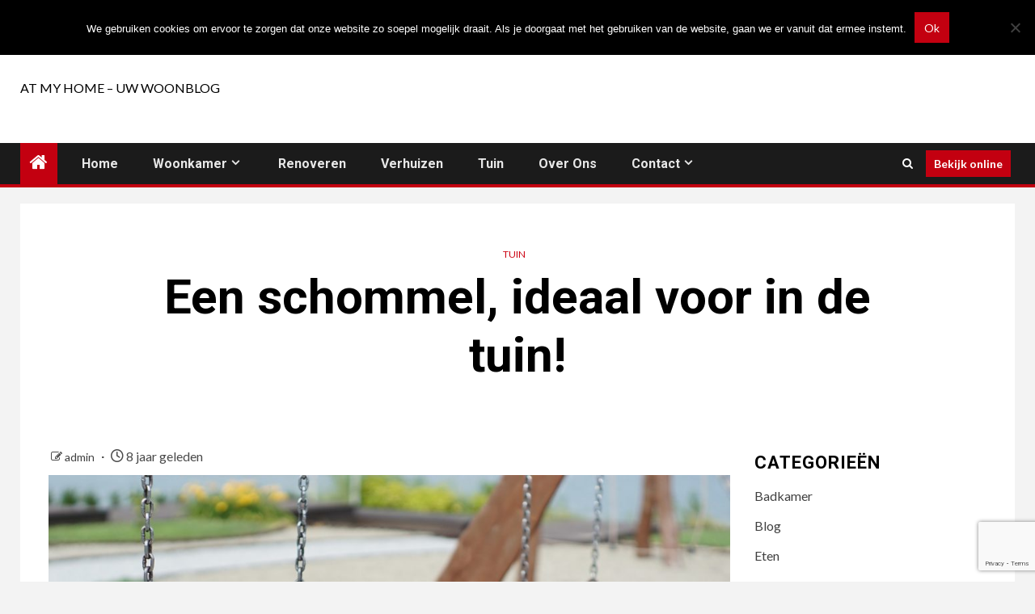

--- FILE ---
content_type: text/html; charset=UTF-8
request_url: https://www.atmyhome.nl/tuin/een-schommel-ideaal-voor-in-de-tuin/
body_size: 16015
content:
    <!doctype html>
<html lang="nl-NL">
    <head>
        <meta charset="UTF-8">
        <meta name="viewport" content="width=device-width, initial-scale=1">
        <link rel="profile" href="https://gmpg.org/xfn/11">

        <meta name='robots' content='index, follow, max-image-preview:large, max-snippet:-1, max-video-preview:-1' />
	<style>img:is([sizes="auto" i], [sizes^="auto," i]) { contain-intrinsic-size: 3000px 1500px }</style>
	
	<!-- This site is optimized with the Yoast SEO plugin v26.1.1 - https://yoast.com/wordpress/plugins/seo/ -->
	<title>Een schommel, ideaal voor in de tuin! -</title>
	<meta name="description" content="Een schommel in de tuin, dat is hartstikke leuk! Maar hoe kan je zo iets in elkaar zetten? Of op wat voor soort manier? Wij geven je van A tot Z de stappen door." />
	<link rel="canonical" href="https://www.atmyhome.nl/tuin/een-schommel-ideaal-voor-in-de-tuin/" />
	<meta property="og:locale" content="nl_NL" />
	<meta property="og:type" content="article" />
	<meta property="og:title" content="Een schommel, ideaal voor in de tuin! -" />
	<meta property="og:description" content="Een schommel in de tuin, dat is hartstikke leuk! Maar hoe kan je zo iets in elkaar zetten? Of op wat voor soort manier? Wij geven je van A tot Z de stappen door." />
	<meta property="og:url" content="https://www.atmyhome.nl/tuin/een-schommel-ideaal-voor-in-de-tuin/" />
	<meta property="article:published_time" content="2018-03-12T14:57:16+00:00" />
	<meta property="og:image" content="https://www.atmyhome.nl/wp-content/uploads/2018/03/playground-2543212_1920.jpg" />
	<meta property="og:image:width" content="1920" />
	<meta property="og:image:height" content="1280" />
	<meta property="og:image:type" content="image/jpeg" />
	<meta name="author" content="admin" />
	<meta name="twitter:card" content="summary_large_image" />
	<meta name="twitter:label1" content="Geschreven door" />
	<meta name="twitter:data1" content="admin" />
	<meta name="twitter:label2" content="Geschatte leestijd" />
	<meta name="twitter:data2" content="2 minuten" />
	<script type="application/ld+json" class="yoast-schema-graph">{"@context":"https://schema.org","@graph":[{"@type":"WebPage","@id":"https://www.atmyhome.nl/tuin/een-schommel-ideaal-voor-in-de-tuin/","url":"https://www.atmyhome.nl/tuin/een-schommel-ideaal-voor-in-de-tuin/","name":"Een schommel, ideaal voor in de tuin! -","isPartOf":{"@id":"https://www.atmyhome.nl/#website"},"primaryImageOfPage":{"@id":"https://www.atmyhome.nl/tuin/een-schommel-ideaal-voor-in-de-tuin/#primaryimage"},"image":{"@id":"https://www.atmyhome.nl/tuin/een-schommel-ideaal-voor-in-de-tuin/#primaryimage"},"thumbnailUrl":"https://www.atmyhome.nl/wp-content/uploads/2018/03/playground-2543212_1920.jpg","datePublished":"2018-03-12T14:57:16+00:00","author":{"@id":"https://www.atmyhome.nl/#/schema/person/748fcb7299ef1f426ad21894158aafd5"},"description":"Een schommel in de tuin, dat is hartstikke leuk! Maar hoe kan je zo iets in elkaar zetten? Of op wat voor soort manier? Wij geven je van A tot Z de stappen door.","breadcrumb":{"@id":"https://www.atmyhome.nl/tuin/een-schommel-ideaal-voor-in-de-tuin/#breadcrumb"},"inLanguage":"nl-NL","potentialAction":[{"@type":"ReadAction","target":["https://www.atmyhome.nl/tuin/een-schommel-ideaal-voor-in-de-tuin/"]}]},{"@type":"ImageObject","inLanguage":"nl-NL","@id":"https://www.atmyhome.nl/tuin/een-schommel-ideaal-voor-in-de-tuin/#primaryimage","url":"https://www.atmyhome.nl/wp-content/uploads/2018/03/playground-2543212_1920.jpg","contentUrl":"https://www.atmyhome.nl/wp-content/uploads/2018/03/playground-2543212_1920.jpg","width":1920,"height":1280,"caption":"Een schommel in de tuin"},{"@type":"BreadcrumbList","@id":"https://www.atmyhome.nl/tuin/een-schommel-ideaal-voor-in-de-tuin/#breadcrumb","itemListElement":[{"@type":"ListItem","position":1,"name":"Home","item":"https://www.atmyhome.nl/"},{"@type":"ListItem","position":2,"name":"Een schommel, ideaal voor in de tuin!"}]},{"@type":"WebSite","@id":"https://www.atmyhome.nl/#website","url":"https://www.atmyhome.nl/","name":"","description":"AT MY HOME - UW WOONBLOG","potentialAction":[{"@type":"SearchAction","target":{"@type":"EntryPoint","urlTemplate":"https://www.atmyhome.nl/?s={search_term_string}"},"query-input":{"@type":"PropertyValueSpecification","valueRequired":true,"valueName":"search_term_string"}}],"inLanguage":"nl-NL"},{"@type":"Person","@id":"https://www.atmyhome.nl/#/schema/person/748fcb7299ef1f426ad21894158aafd5","name":"admin","image":{"@type":"ImageObject","inLanguage":"nl-NL","@id":"https://www.atmyhome.nl/#/schema/person/image/","url":"https://secure.gravatar.com/avatar/566f4ec8c3c3a48abaffed7c84c8e74b56e5b8ad8184890f3604025e8b54ae85?s=96&d=mm&r=g","contentUrl":"https://secure.gravatar.com/avatar/566f4ec8c3c3a48abaffed7c84c8e74b56e5b8ad8184890f3604025e8b54ae85?s=96&d=mm&r=g","caption":"admin"},"sameAs":["Hannelore"],"url":"https://www.atmyhome.nl/author/admin/"}]}</script>
	<!-- / Yoast SEO plugin. -->


<link rel='dns-prefetch' href='//fonts.googleapis.com' />
<link rel="alternate" type="application/rss+xml" title=" &raquo; feed" href="https://www.atmyhome.nl/feed/" />
<link rel="alternate" type="application/rss+xml" title=" &raquo; reacties feed" href="https://www.atmyhome.nl/comments/feed/" />
<link rel="alternate" type="application/rss+xml" title=" &raquo; Een schommel, ideaal voor in de tuin! reacties feed" href="https://www.atmyhome.nl/tuin/een-schommel-ideaal-voor-in-de-tuin/feed/" />
<script type="text/javascript">
/* <![CDATA[ */
window._wpemojiSettings = {"baseUrl":"https:\/\/s.w.org\/images\/core\/emoji\/16.0.1\/72x72\/","ext":".png","svgUrl":"https:\/\/s.w.org\/images\/core\/emoji\/16.0.1\/svg\/","svgExt":".svg","source":{"concatemoji":"https:\/\/www.atmyhome.nl\/wp-includes\/js\/wp-emoji-release.min.js?ver=6.8.3"}};
/*! This file is auto-generated */
!function(s,n){var o,i,e;function c(e){try{var t={supportTests:e,timestamp:(new Date).valueOf()};sessionStorage.setItem(o,JSON.stringify(t))}catch(e){}}function p(e,t,n){e.clearRect(0,0,e.canvas.width,e.canvas.height),e.fillText(t,0,0);var t=new Uint32Array(e.getImageData(0,0,e.canvas.width,e.canvas.height).data),a=(e.clearRect(0,0,e.canvas.width,e.canvas.height),e.fillText(n,0,0),new Uint32Array(e.getImageData(0,0,e.canvas.width,e.canvas.height).data));return t.every(function(e,t){return e===a[t]})}function u(e,t){e.clearRect(0,0,e.canvas.width,e.canvas.height),e.fillText(t,0,0);for(var n=e.getImageData(16,16,1,1),a=0;a<n.data.length;a++)if(0!==n.data[a])return!1;return!0}function f(e,t,n,a){switch(t){case"flag":return n(e,"\ud83c\udff3\ufe0f\u200d\u26a7\ufe0f","\ud83c\udff3\ufe0f\u200b\u26a7\ufe0f")?!1:!n(e,"\ud83c\udde8\ud83c\uddf6","\ud83c\udde8\u200b\ud83c\uddf6")&&!n(e,"\ud83c\udff4\udb40\udc67\udb40\udc62\udb40\udc65\udb40\udc6e\udb40\udc67\udb40\udc7f","\ud83c\udff4\u200b\udb40\udc67\u200b\udb40\udc62\u200b\udb40\udc65\u200b\udb40\udc6e\u200b\udb40\udc67\u200b\udb40\udc7f");case"emoji":return!a(e,"\ud83e\udedf")}return!1}function g(e,t,n,a){var r="undefined"!=typeof WorkerGlobalScope&&self instanceof WorkerGlobalScope?new OffscreenCanvas(300,150):s.createElement("canvas"),o=r.getContext("2d",{willReadFrequently:!0}),i=(o.textBaseline="top",o.font="600 32px Arial",{});return e.forEach(function(e){i[e]=t(o,e,n,a)}),i}function t(e){var t=s.createElement("script");t.src=e,t.defer=!0,s.head.appendChild(t)}"undefined"!=typeof Promise&&(o="wpEmojiSettingsSupports",i=["flag","emoji"],n.supports={everything:!0,everythingExceptFlag:!0},e=new Promise(function(e){s.addEventListener("DOMContentLoaded",e,{once:!0})}),new Promise(function(t){var n=function(){try{var e=JSON.parse(sessionStorage.getItem(o));if("object"==typeof e&&"number"==typeof e.timestamp&&(new Date).valueOf()<e.timestamp+604800&&"object"==typeof e.supportTests)return e.supportTests}catch(e){}return null}();if(!n){if("undefined"!=typeof Worker&&"undefined"!=typeof OffscreenCanvas&&"undefined"!=typeof URL&&URL.createObjectURL&&"undefined"!=typeof Blob)try{var e="postMessage("+g.toString()+"("+[JSON.stringify(i),f.toString(),p.toString(),u.toString()].join(",")+"));",a=new Blob([e],{type:"text/javascript"}),r=new Worker(URL.createObjectURL(a),{name:"wpTestEmojiSupports"});return void(r.onmessage=function(e){c(n=e.data),r.terminate(),t(n)})}catch(e){}c(n=g(i,f,p,u))}t(n)}).then(function(e){for(var t in e)n.supports[t]=e[t],n.supports.everything=n.supports.everything&&n.supports[t],"flag"!==t&&(n.supports.everythingExceptFlag=n.supports.everythingExceptFlag&&n.supports[t]);n.supports.everythingExceptFlag=n.supports.everythingExceptFlag&&!n.supports.flag,n.DOMReady=!1,n.readyCallback=function(){n.DOMReady=!0}}).then(function(){return e}).then(function(){var e;n.supports.everything||(n.readyCallback(),(e=n.source||{}).concatemoji?t(e.concatemoji):e.wpemoji&&e.twemoji&&(t(e.twemoji),t(e.wpemoji)))}))}((window,document),window._wpemojiSettings);
/* ]]> */
</script>
<style id='wp-emoji-styles-inline-css' type='text/css'>

	img.wp-smiley, img.emoji {
		display: inline !important;
		border: none !important;
		box-shadow: none !important;
		height: 1em !important;
		width: 1em !important;
		margin: 0 0.07em !important;
		vertical-align: -0.1em !important;
		background: none !important;
		padding: 0 !important;
	}
</style>
<link rel='stylesheet' id='wp-block-library-css' href='https://www.atmyhome.nl/wp-includes/css/dist/block-library/style.min.css?ver=6.8.3' type='text/css' media='all' />
<style id='wp-block-library-theme-inline-css' type='text/css'>
.wp-block-audio :where(figcaption){color:#555;font-size:13px;text-align:center}.is-dark-theme .wp-block-audio :where(figcaption){color:#ffffffa6}.wp-block-audio{margin:0 0 1em}.wp-block-code{border:1px solid #ccc;border-radius:4px;font-family:Menlo,Consolas,monaco,monospace;padding:.8em 1em}.wp-block-embed :where(figcaption){color:#555;font-size:13px;text-align:center}.is-dark-theme .wp-block-embed :where(figcaption){color:#ffffffa6}.wp-block-embed{margin:0 0 1em}.blocks-gallery-caption{color:#555;font-size:13px;text-align:center}.is-dark-theme .blocks-gallery-caption{color:#ffffffa6}:root :where(.wp-block-image figcaption){color:#555;font-size:13px;text-align:center}.is-dark-theme :root :where(.wp-block-image figcaption){color:#ffffffa6}.wp-block-image{margin:0 0 1em}.wp-block-pullquote{border-bottom:4px solid;border-top:4px solid;color:currentColor;margin-bottom:1.75em}.wp-block-pullquote cite,.wp-block-pullquote footer,.wp-block-pullquote__citation{color:currentColor;font-size:.8125em;font-style:normal;text-transform:uppercase}.wp-block-quote{border-left:.25em solid;margin:0 0 1.75em;padding-left:1em}.wp-block-quote cite,.wp-block-quote footer{color:currentColor;font-size:.8125em;font-style:normal;position:relative}.wp-block-quote:where(.has-text-align-right){border-left:none;border-right:.25em solid;padding-left:0;padding-right:1em}.wp-block-quote:where(.has-text-align-center){border:none;padding-left:0}.wp-block-quote.is-large,.wp-block-quote.is-style-large,.wp-block-quote:where(.is-style-plain){border:none}.wp-block-search .wp-block-search__label{font-weight:700}.wp-block-search__button{border:1px solid #ccc;padding:.375em .625em}:where(.wp-block-group.has-background){padding:1.25em 2.375em}.wp-block-separator.has-css-opacity{opacity:.4}.wp-block-separator{border:none;border-bottom:2px solid;margin-left:auto;margin-right:auto}.wp-block-separator.has-alpha-channel-opacity{opacity:1}.wp-block-separator:not(.is-style-wide):not(.is-style-dots){width:100px}.wp-block-separator.has-background:not(.is-style-dots){border-bottom:none;height:1px}.wp-block-separator.has-background:not(.is-style-wide):not(.is-style-dots){height:2px}.wp-block-table{margin:0 0 1em}.wp-block-table td,.wp-block-table th{word-break:normal}.wp-block-table :where(figcaption){color:#555;font-size:13px;text-align:center}.is-dark-theme .wp-block-table :where(figcaption){color:#ffffffa6}.wp-block-video :where(figcaption){color:#555;font-size:13px;text-align:center}.is-dark-theme .wp-block-video :where(figcaption){color:#ffffffa6}.wp-block-video{margin:0 0 1em}:root :where(.wp-block-template-part.has-background){margin-bottom:0;margin-top:0;padding:1.25em 2.375em}
</style>
<style id='global-styles-inline-css' type='text/css'>
:root{--wp--preset--aspect-ratio--square: 1;--wp--preset--aspect-ratio--4-3: 4/3;--wp--preset--aspect-ratio--3-4: 3/4;--wp--preset--aspect-ratio--3-2: 3/2;--wp--preset--aspect-ratio--2-3: 2/3;--wp--preset--aspect-ratio--16-9: 16/9;--wp--preset--aspect-ratio--9-16: 9/16;--wp--preset--color--black: #000000;--wp--preset--color--cyan-bluish-gray: #abb8c3;--wp--preset--color--white: #ffffff;--wp--preset--color--pale-pink: #f78da7;--wp--preset--color--vivid-red: #cf2e2e;--wp--preset--color--luminous-vivid-orange: #ff6900;--wp--preset--color--luminous-vivid-amber: #fcb900;--wp--preset--color--light-green-cyan: #7bdcb5;--wp--preset--color--vivid-green-cyan: #00d084;--wp--preset--color--pale-cyan-blue: #8ed1fc;--wp--preset--color--vivid-cyan-blue: #0693e3;--wp--preset--color--vivid-purple: #9b51e0;--wp--preset--gradient--vivid-cyan-blue-to-vivid-purple: linear-gradient(135deg,rgba(6,147,227,1) 0%,rgb(155,81,224) 100%);--wp--preset--gradient--light-green-cyan-to-vivid-green-cyan: linear-gradient(135deg,rgb(122,220,180) 0%,rgb(0,208,130) 100%);--wp--preset--gradient--luminous-vivid-amber-to-luminous-vivid-orange: linear-gradient(135deg,rgba(252,185,0,1) 0%,rgba(255,105,0,1) 100%);--wp--preset--gradient--luminous-vivid-orange-to-vivid-red: linear-gradient(135deg,rgba(255,105,0,1) 0%,rgb(207,46,46) 100%);--wp--preset--gradient--very-light-gray-to-cyan-bluish-gray: linear-gradient(135deg,rgb(238,238,238) 0%,rgb(169,184,195) 100%);--wp--preset--gradient--cool-to-warm-spectrum: linear-gradient(135deg,rgb(74,234,220) 0%,rgb(151,120,209) 20%,rgb(207,42,186) 40%,rgb(238,44,130) 60%,rgb(251,105,98) 80%,rgb(254,248,76) 100%);--wp--preset--gradient--blush-light-purple: linear-gradient(135deg,rgb(255,206,236) 0%,rgb(152,150,240) 100%);--wp--preset--gradient--blush-bordeaux: linear-gradient(135deg,rgb(254,205,165) 0%,rgb(254,45,45) 50%,rgb(107,0,62) 100%);--wp--preset--gradient--luminous-dusk: linear-gradient(135deg,rgb(255,203,112) 0%,rgb(199,81,192) 50%,rgb(65,88,208) 100%);--wp--preset--gradient--pale-ocean: linear-gradient(135deg,rgb(255,245,203) 0%,rgb(182,227,212) 50%,rgb(51,167,181) 100%);--wp--preset--gradient--electric-grass: linear-gradient(135deg,rgb(202,248,128) 0%,rgb(113,206,126) 100%);--wp--preset--gradient--midnight: linear-gradient(135deg,rgb(2,3,129) 0%,rgb(40,116,252) 100%);--wp--preset--font-size--small: 13px;--wp--preset--font-size--medium: 20px;--wp--preset--font-size--large: 36px;--wp--preset--font-size--x-large: 42px;--wp--preset--spacing--20: 0.44rem;--wp--preset--spacing--30: 0.67rem;--wp--preset--spacing--40: 1rem;--wp--preset--spacing--50: 1.5rem;--wp--preset--spacing--60: 2.25rem;--wp--preset--spacing--70: 3.38rem;--wp--preset--spacing--80: 5.06rem;--wp--preset--shadow--natural: 6px 6px 9px rgba(0, 0, 0, 0.2);--wp--preset--shadow--deep: 12px 12px 50px rgba(0, 0, 0, 0.4);--wp--preset--shadow--sharp: 6px 6px 0px rgba(0, 0, 0, 0.2);--wp--preset--shadow--outlined: 6px 6px 0px -3px rgba(255, 255, 255, 1), 6px 6px rgba(0, 0, 0, 1);--wp--preset--shadow--crisp: 6px 6px 0px rgba(0, 0, 0, 1);}:root { --wp--style--global--content-size: 740px;--wp--style--global--wide-size: 1500px; }:where(body) { margin: 0; }.wp-site-blocks > .alignleft { float: left; margin-right: 2em; }.wp-site-blocks > .alignright { float: right; margin-left: 2em; }.wp-site-blocks > .aligncenter { justify-content: center; margin-left: auto; margin-right: auto; }:where(.wp-site-blocks) > * { margin-block-start: 24px; margin-block-end: 0; }:where(.wp-site-blocks) > :first-child { margin-block-start: 0; }:where(.wp-site-blocks) > :last-child { margin-block-end: 0; }:root { --wp--style--block-gap: 24px; }:root :where(.is-layout-flow) > :first-child{margin-block-start: 0;}:root :where(.is-layout-flow) > :last-child{margin-block-end: 0;}:root :where(.is-layout-flow) > *{margin-block-start: 24px;margin-block-end: 0;}:root :where(.is-layout-constrained) > :first-child{margin-block-start: 0;}:root :where(.is-layout-constrained) > :last-child{margin-block-end: 0;}:root :where(.is-layout-constrained) > *{margin-block-start: 24px;margin-block-end: 0;}:root :where(.is-layout-flex){gap: 24px;}:root :where(.is-layout-grid){gap: 24px;}.is-layout-flow > .alignleft{float: left;margin-inline-start: 0;margin-inline-end: 2em;}.is-layout-flow > .alignright{float: right;margin-inline-start: 2em;margin-inline-end: 0;}.is-layout-flow > .aligncenter{margin-left: auto !important;margin-right: auto !important;}.is-layout-constrained > .alignleft{float: left;margin-inline-start: 0;margin-inline-end: 2em;}.is-layout-constrained > .alignright{float: right;margin-inline-start: 2em;margin-inline-end: 0;}.is-layout-constrained > .aligncenter{margin-left: auto !important;margin-right: auto !important;}.is-layout-constrained > :where(:not(.alignleft):not(.alignright):not(.alignfull)){max-width: var(--wp--style--global--content-size);margin-left: auto !important;margin-right: auto !important;}.is-layout-constrained > .alignwide{max-width: var(--wp--style--global--wide-size);}body .is-layout-flex{display: flex;}.is-layout-flex{flex-wrap: wrap;align-items: center;}.is-layout-flex > :is(*, div){margin: 0;}body .is-layout-grid{display: grid;}.is-layout-grid > :is(*, div){margin: 0;}body{padding-top: 0px;padding-right: 0px;padding-bottom: 0px;padding-left: 0px;}a:where(:not(.wp-element-button)){text-decoration: none;}:root :where(.wp-element-button, .wp-block-button__link){background-color: #32373c;border-width: 0;color: #fff;font-family: inherit;font-size: inherit;line-height: inherit;padding: calc(0.667em + 2px) calc(1.333em + 2px);text-decoration: none;}.has-black-color{color: var(--wp--preset--color--black) !important;}.has-cyan-bluish-gray-color{color: var(--wp--preset--color--cyan-bluish-gray) !important;}.has-white-color{color: var(--wp--preset--color--white) !important;}.has-pale-pink-color{color: var(--wp--preset--color--pale-pink) !important;}.has-vivid-red-color{color: var(--wp--preset--color--vivid-red) !important;}.has-luminous-vivid-orange-color{color: var(--wp--preset--color--luminous-vivid-orange) !important;}.has-luminous-vivid-amber-color{color: var(--wp--preset--color--luminous-vivid-amber) !important;}.has-light-green-cyan-color{color: var(--wp--preset--color--light-green-cyan) !important;}.has-vivid-green-cyan-color{color: var(--wp--preset--color--vivid-green-cyan) !important;}.has-pale-cyan-blue-color{color: var(--wp--preset--color--pale-cyan-blue) !important;}.has-vivid-cyan-blue-color{color: var(--wp--preset--color--vivid-cyan-blue) !important;}.has-vivid-purple-color{color: var(--wp--preset--color--vivid-purple) !important;}.has-black-background-color{background-color: var(--wp--preset--color--black) !important;}.has-cyan-bluish-gray-background-color{background-color: var(--wp--preset--color--cyan-bluish-gray) !important;}.has-white-background-color{background-color: var(--wp--preset--color--white) !important;}.has-pale-pink-background-color{background-color: var(--wp--preset--color--pale-pink) !important;}.has-vivid-red-background-color{background-color: var(--wp--preset--color--vivid-red) !important;}.has-luminous-vivid-orange-background-color{background-color: var(--wp--preset--color--luminous-vivid-orange) !important;}.has-luminous-vivid-amber-background-color{background-color: var(--wp--preset--color--luminous-vivid-amber) !important;}.has-light-green-cyan-background-color{background-color: var(--wp--preset--color--light-green-cyan) !important;}.has-vivid-green-cyan-background-color{background-color: var(--wp--preset--color--vivid-green-cyan) !important;}.has-pale-cyan-blue-background-color{background-color: var(--wp--preset--color--pale-cyan-blue) !important;}.has-vivid-cyan-blue-background-color{background-color: var(--wp--preset--color--vivid-cyan-blue) !important;}.has-vivid-purple-background-color{background-color: var(--wp--preset--color--vivid-purple) !important;}.has-black-border-color{border-color: var(--wp--preset--color--black) !important;}.has-cyan-bluish-gray-border-color{border-color: var(--wp--preset--color--cyan-bluish-gray) !important;}.has-white-border-color{border-color: var(--wp--preset--color--white) !important;}.has-pale-pink-border-color{border-color: var(--wp--preset--color--pale-pink) !important;}.has-vivid-red-border-color{border-color: var(--wp--preset--color--vivid-red) !important;}.has-luminous-vivid-orange-border-color{border-color: var(--wp--preset--color--luminous-vivid-orange) !important;}.has-luminous-vivid-amber-border-color{border-color: var(--wp--preset--color--luminous-vivid-amber) !important;}.has-light-green-cyan-border-color{border-color: var(--wp--preset--color--light-green-cyan) !important;}.has-vivid-green-cyan-border-color{border-color: var(--wp--preset--color--vivid-green-cyan) !important;}.has-pale-cyan-blue-border-color{border-color: var(--wp--preset--color--pale-cyan-blue) !important;}.has-vivid-cyan-blue-border-color{border-color: var(--wp--preset--color--vivid-cyan-blue) !important;}.has-vivid-purple-border-color{border-color: var(--wp--preset--color--vivid-purple) !important;}.has-vivid-cyan-blue-to-vivid-purple-gradient-background{background: var(--wp--preset--gradient--vivid-cyan-blue-to-vivid-purple) !important;}.has-light-green-cyan-to-vivid-green-cyan-gradient-background{background: var(--wp--preset--gradient--light-green-cyan-to-vivid-green-cyan) !important;}.has-luminous-vivid-amber-to-luminous-vivid-orange-gradient-background{background: var(--wp--preset--gradient--luminous-vivid-amber-to-luminous-vivid-orange) !important;}.has-luminous-vivid-orange-to-vivid-red-gradient-background{background: var(--wp--preset--gradient--luminous-vivid-orange-to-vivid-red) !important;}.has-very-light-gray-to-cyan-bluish-gray-gradient-background{background: var(--wp--preset--gradient--very-light-gray-to-cyan-bluish-gray) !important;}.has-cool-to-warm-spectrum-gradient-background{background: var(--wp--preset--gradient--cool-to-warm-spectrum) !important;}.has-blush-light-purple-gradient-background{background: var(--wp--preset--gradient--blush-light-purple) !important;}.has-blush-bordeaux-gradient-background{background: var(--wp--preset--gradient--blush-bordeaux) !important;}.has-luminous-dusk-gradient-background{background: var(--wp--preset--gradient--luminous-dusk) !important;}.has-pale-ocean-gradient-background{background: var(--wp--preset--gradient--pale-ocean) !important;}.has-electric-grass-gradient-background{background: var(--wp--preset--gradient--electric-grass) !important;}.has-midnight-gradient-background{background: var(--wp--preset--gradient--midnight) !important;}.has-small-font-size{font-size: var(--wp--preset--font-size--small) !important;}.has-medium-font-size{font-size: var(--wp--preset--font-size--medium) !important;}.has-large-font-size{font-size: var(--wp--preset--font-size--large) !important;}.has-x-large-font-size{font-size: var(--wp--preset--font-size--x-large) !important;}
:root :where(.wp-block-pullquote){font-size: 1.5em;line-height: 1.6;}
</style>
<link rel='stylesheet' id='contact-form-7-css' href='https://www.atmyhome.nl/wp-content/plugins/contact-form-7/includes/css/styles.css?ver=6.1.2' type='text/css' media='all' />
<link rel='stylesheet' id='cookie-notice-front-css' href='https://www.atmyhome.nl/wp-content/plugins/cookie-notice/css/front.min.css?ver=2.5.7' type='text/css' media='all' />
<link rel='stylesheet' id='aft-icons-css' href='https://www.atmyhome.nl/wp-content/themes/newsium/assets/icons/style.css?ver=6.8.3' type='text/css' media='all' />
<link rel='stylesheet' id='bootstrap-css' href='https://www.atmyhome.nl/wp-content/themes/newsium/assets/bootstrap/css/bootstrap.min.css?ver=6.8.3' type='text/css' media='all' />
<link rel='stylesheet' id='slick-css-css' href='https://www.atmyhome.nl/wp-content/themes/newsium/assets/slick/css/slick.min.css?ver=6.8.3' type='text/css' media='all' />
<link rel='stylesheet' id='sidr-css' href='https://www.atmyhome.nl/wp-content/themes/newsium/assets/sidr/css/jquery.sidr.dark.css?ver=6.8.3' type='text/css' media='all' />
<link rel='stylesheet' id='magnific-popup-css' href='https://www.atmyhome.nl/wp-content/themes/newsium/assets/magnific-popup/magnific-popup.css?ver=6.8.3' type='text/css' media='all' />
<link rel='stylesheet' id='newsium-google-fonts-css' href='https://fonts.googleapis.com/css?family=Roboto:100,300,400,500,700|Lato:400,300,400italic,900,700&#038;subset=latin,latin-ext' type='text/css' media='all' />
<link rel='stylesheet' id='newsium-style-css' href='https://www.atmyhome.nl/wp-content/themes/newsium/style.css?ver=4.2.3' type='text/css' media='all' />
<script type="text/javascript" id="cookie-notice-front-js-before">
/* <![CDATA[ */
var cnArgs = {"ajaxUrl":"https:\/\/www.atmyhome.nl\/wp-admin\/admin-ajax.php","nonce":"1a53797797","hideEffect":"fade","position":"top","onScroll":false,"onScrollOffset":100,"onClick":false,"cookieName":"cookie_notice_accepted","cookieTime":2592000,"cookieTimeRejected":2592000,"globalCookie":false,"redirection":false,"cache":true,"revokeCookies":false,"revokeCookiesOpt":"automatic"};
/* ]]> */
</script>
<script type="text/javascript" src="https://www.atmyhome.nl/wp-content/plugins/cookie-notice/js/front.min.js?ver=2.5.7" id="cookie-notice-front-js"></script>
<script type="text/javascript" src="https://www.atmyhome.nl/wp-includes/js/jquery/jquery.min.js?ver=3.7.1" id="jquery-core-js"></script>
<script type="text/javascript" src="https://www.atmyhome.nl/wp-includes/js/jquery/jquery-migrate.min.js?ver=3.4.1" id="jquery-migrate-js"></script>
<link rel="https://api.w.org/" href="https://www.atmyhome.nl/wp-json/" /><link rel="alternate" title="JSON" type="application/json" href="https://www.atmyhome.nl/wp-json/wp/v2/posts/811" /><link rel="EditURI" type="application/rsd+xml" title="RSD" href="https://www.atmyhome.nl/xmlrpc.php?rsd" />
<meta name="generator" content="WordPress 6.8.3" />
<link rel='shortlink' href='https://www.atmyhome.nl/?p=811' />
<link rel="alternate" title="oEmbed (JSON)" type="application/json+oembed" href="https://www.atmyhome.nl/wp-json/oembed/1.0/embed?url=https%3A%2F%2Fwww.atmyhome.nl%2Ftuin%2Feen-schommel-ideaal-voor-in-de-tuin%2F" />
<link rel="alternate" title="oEmbed (XML)" type="text/xml+oembed" href="https://www.atmyhome.nl/wp-json/oembed/1.0/embed?url=https%3A%2F%2Fwww.atmyhome.nl%2Ftuin%2Feen-schommel-ideaal-voor-in-de-tuin%2F&#038;format=xml" />
<script type="text/javascript">var ajaxurl = "https://www.atmyhome.nl/wp-admin/admin-ajax.php";</script>
		<!-- GA Google Analytics @ https://m0n.co/ga -->
		<script>
			(function(i,s,o,g,r,a,m){i['GoogleAnalyticsObject']=r;i[r]=i[r]||function(){
			(i[r].q=i[r].q||[]).push(arguments)},i[r].l=1*new Date();a=s.createElement(o),
			m=s.getElementsByTagName(o)[0];a.async=1;a.src=g;m.parentNode.insertBefore(a,m)
			})(window,document,'script','https://www.google-analytics.com/analytics.js','ga');
			ga('create', 'UA-115093677-1', 'auto');
			ga('require', 'displayfeatures');
			ga('require', 'linkid');
			ga('set', 'anonymizeIp', true);
			ga('set', 'forceSSL', true);
			ga('send', 'pageview');
		</script>

	<link rel="pingback" href="https://www.atmyhome.nl/xmlrpc.php">        <style type="text/css">
                        body .site-title a,
            .site-header .site-branding .site-title a:visited,
            .site-header .site-branding .site-title a:hover,
            .site-description {
                color: #000000;
            }

            .header-layout-3 .site-header .site-branding .site-title,
            .site-branding .site-title {
                font-size: 42px;
            }

            @media only screen and (max-width: 640px) {
                .site-branding .site-title {
                    font-size: 40px;

                }
            }

            @media only screen and (max-width: 375px) {
                .site-branding .site-title {
                    font-size: 32px;

                }
            }

            
                        .elementor-default .elementor-section.elementor-section-full_width > .elementor-container,
            .elementor-default .elementor-section.elementor-section-boxed > .elementor-container,
            .elementor-page .elementor-section.elementor-section-full_width > .elementor-container,
            .elementor-page .elementor-section.elementor-section-boxed > .elementor-container{
                max-width: 1500px;
            }
            .align-content-left .elementor-section-stretched,
            .align-content-right .elementor-section-stretched {
                max-width: 100%;
                left: 0 !important;
            }

        </style>
            </head>

<body data-rsssl=1 class="wp-singular post-template-default single single-post postid-811 single-format-standard wp-embed-responsive wp-theme-newsium cookies-not-set aft-default-mode aft-sticky-sidebar aft-hide-comment-count-in-list aft-hide-minutes-read-in-list aft-hide-date-author-in-list default-content-layout content-with-single-sidebar align-content-left">
    <div id="af-preloader">
        <div class="af-fancy-spinner">
          <div class="af-ring"></div>
          <div class="af-ring"></div>
          <div class="af-dot"></div>
        </div>
    </div>

<div id="page" class="site">
    <a class="skip-link screen-reader-text" href="#content">Ga naar de inhoud</a>


            <header id="masthead" class="header-style1 header-layout-1">
                
                    <div class="top-header">
        <div class="container-wrapper">
            <div class="top-bar-flex">
                <div class="top-bar-left col-2">

                    
                    <div class="date-bar-left">
                                                    <span class="topbar-date">
                                        januari 20, 2026                                    </span>

                                                                    </div>
                </div>

                <div class="top-bar-right col-2">
  						<span class="aft-small-social-menu">
  							  						</span>
                </div>
            </div>
        </div>

    </div>
<div class="main-header  "
     data-background="">
    <div class="container-wrapper">
        <div class="af-container-row af-flex-container">
            <div class="col-3 float-l pad">
                <div class="logo-brand">
                    <div class="site-branding">
                                                    <p class="site-title font-family-1">
                                <a href="https://www.atmyhome.nl/"
                                   rel="home"></a>
                            </p>
                        
                                                    <p class="site-description">AT MY HOME &#8211; UW WOONBLOG</p>
                                            </div>
                </div>
            </div>

            <div class="col-66 float-l pad">
                            </div>
        </div>
    </div>

</div>

                <div class="header-menu-part">
                    <div id="main-navigation-bar" class="bottom-bar">
                        <div class="navigation-section-wrapper">
                            <div class="container-wrapper">
                                <div class="header-middle-part">
                                    <div class="navigation-container">
                                        <nav class="main-navigation clearfix">
                                                                                                <span class="aft-home-icon">
                                                                                        <a href="https://www.atmyhome.nl">
                                            <i class="fa fa-home" aria-hidden="true"></i>
                                        </a>
                                    </span>
                                                                                            <span class="toggle-menu" aria-controls="primary-menu"
                                                  aria-expanded="false">
                                                 <a href="javascript:void(0)" class="aft-void-menu">
                                        <span class="screen-reader-text">
                                            Primair menu                                        </span>
                                        <i class="ham"></i>
                                                      </a>
                                    </span>
                                            <div class="menu main-menu menu-desktop show-menu-border"><ul id="primary-menu" class="menu"><li id="menu-item-1481" class="menu-item menu-item-type-post_type menu-item-object-page menu-item-home menu-item-1481"><a href="https://www.atmyhome.nl/home/">Home</a></li>
<li id="menu-item-1486" class="menu-item menu-item-type-taxonomy menu-item-object-category menu-item-has-children menu-item-1486"><a href="https://www.atmyhome.nl/category/woonkamer/">Woonkamer</a>
<ul class="sub-menu">
	<li id="menu-item-1473" class="menu-item menu-item-type-taxonomy menu-item-object-category menu-item-1473"><a href="https://www.atmyhome.nl/category/interieur/">Interieur</a></li>
	<li id="menu-item-1476" class="menu-item menu-item-type-taxonomy menu-item-object-category menu-item-1476"><a href="https://www.atmyhome.nl/category/woonkamer/">Woonkamer</a></li>
	<li id="menu-item-1480" class="menu-item menu-item-type-taxonomy menu-item-object-category menu-item-1480"><a href="https://www.atmyhome.nl/category/slaapkamer/">Slaapkamer</a></li>
	<li id="menu-item-1489" class="menu-item menu-item-type-taxonomy menu-item-object-category menu-item-1489"><a href="https://www.atmyhome.nl/category/badkamer/">Badkamer</a></li>
	<li id="menu-item-1490" class="menu-item menu-item-type-taxonomy menu-item-object-category menu-item-1490"><a href="https://www.atmyhome.nl/category/slaapkamer/">Slaapkamer</a></li>
</ul>
</li>
<li id="menu-item-1488" class="menu-item menu-item-type-taxonomy menu-item-object-category menu-item-1488"><a href="https://www.atmyhome.nl/category/renoveren/">Renoveren</a></li>
<li id="menu-item-1491" class="menu-item menu-item-type-taxonomy menu-item-object-category menu-item-1491"><a href="https://www.atmyhome.nl/category/verhuizen/">Verhuizen</a></li>
<li id="menu-item-1487" class="menu-item menu-item-type-taxonomy menu-item-object-category current-post-ancestor current-menu-parent current-post-parent menu-item-1487"><a href="https://www.atmyhome.nl/category/tuin/">Tuin</a></li>
<li id="menu-item-1482" class="menu-item menu-item-type-post_type menu-item-object-page menu-item-1482"><a href="https://www.atmyhome.nl/over-ons/">Over ons</a></li>
<li id="menu-item-1483" class="menu-item menu-item-type-post_type menu-item-object-page menu-item-has-children menu-item-1483"><a href="https://www.atmyhome.nl/contact/">Contact</a>
<ul class="sub-menu">
	<li id="menu-item-1484" class="menu-item menu-item-type-post_type menu-item-object-page menu-item-1484"><a href="https://www.atmyhome.nl/partners/">Interessant</a></li>
</ul>
</li>
</ul></div>                                        </nav>
                                    </div>
                                </div>
                                <div class="header-right-part">
                                    <div class="af-search-wrap">
                                        <div class="search-overlay">
                                            <a href="#" title="Search" class="search-icon">
                                                <i class="fa fa-search"></i>
                                            </a>
                                            <div class="af-search-form">
                                                <form role="search" method="get" class="search-form" action="https://www.atmyhome.nl/">
				<label>
					<span class="screen-reader-text">Zoeken naar:</span>
					<input type="search" class="search-field" placeholder="Zoeken &hellip;" value="" name="s" />
				</label>
				<input type="submit" class="search-submit" value="Zoeken" />
			</form>                                            </div>
                                        </div>
                                    </div>
                                                                                                                                                            <div class="custom-menu-link">
                                                <a href="">Bekijk online</a>
                                            </div>
                                        
                                        

                                </div>
                            </div>
                        </div>
                    </div>
                </div>
            </header>

            <!-- end slider-section -->
                    <header class="entry-header pos-rel ">
        <div class="container-wrapper ">    
            <div class="read-details af-container-block-wrapper">
                <div class="entry-header-details">
                                            <div class="figure-categories figure-categories-bg">
                            <ul class="cat-links"><li class="meta-category">
                             <a class="newsium-categories category-color-1" href="https://www.atmyhome.nl/category/tuin/" alt="Bekijk alle berichten in Tuin"> 
                                 Tuin
                             </a>
                        </li></ul>                            
                        </div>
                                       
                    <h1 class="entry-title">Een schommel, ideaal voor in de tuin!</h1>                   
                    
                </div>
            </div>
        </div>

                    </header><!-- .entry-header -->

        <!-- end slider-section -->
        
    

    <div id="content" class="container-wrapper ">
    <div class="af-container-block-wrapper clearfix">
        <div id="primary" class="content-area ">
            <main id="main" class="site-main ">
                                    <article id="post-811" class="post-811 post type-post status-publish format-standard has-post-thumbnail hentry category-tuin">
                        <div class="entry-content-wrap read-single">

                            
                            <div class="post-meta-share-wrapper">
                                <div class="post-meta-detail">
                                    <span class="min-read-post-format">
                                                                            </span>
                                    <span class="entry-meta">
                                        
            <span class="item-metadata posts-author byline">
                    <i class="fa fa-pencil-square-o"></i>
                                    <a href="https://www.atmyhome.nl/author/admin/">
                    admin                </a>
               </span>
                                            </span>
                                                <span class="item-metadata posts-date">
                <i class="fa fa-clock-o"></i>
                8 jaar geleden            </span>
                                                                            </div>
                                                            </div>
                                    <div class="read-img pos-rel">
                            <div class="post-thumbnail full-width-image">
                    <img width="1024" height="683" src="https://www.atmyhome.nl/wp-content/uploads/2018/03/playground-2543212_1920.jpg" class="attachment-newsium-featured size-newsium-featured wp-post-image" alt="Een schommel in de tuin" decoding="async" fetchpriority="high" srcset="https://www.atmyhome.nl/wp-content/uploads/2018/03/playground-2543212_1920.jpg 1920w, https://www.atmyhome.nl/wp-content/uploads/2018/03/playground-2543212_1920-300x200.jpg 300w, https://www.atmyhome.nl/wp-content/uploads/2018/03/playground-2543212_1920-768x512.jpg 768w, https://www.atmyhome.nl/wp-content/uploads/2018/03/playground-2543212_1920-1024x683.jpg 1024w, https://www.atmyhome.nl/wp-content/uploads/2018/03/playground-2543212_1920-680x453.jpg 680w" sizes="(max-width: 1024px) 100vw, 1024px" />                </div>
            
                    <span class="min-read-post-format">

                                                        <span class="aft-image-caption">
                                    <p>
                                        Een schommel in de tuin                                     </p>
                                </span>
                                                </span>

        </div>
                                    
            
                                

        <div class="entry-content read-details">
            <p>Hoe leuk is het niet om je kinderen te verrassen met een eigen gemaakte schommel voor in de tuin?! Als ik aan mijn jeugd in de speeltuin denk, dan krijg ik bij de schommel altijd wel een warm gevoel. Als kind vond ik het geweldig om zo hoog mogelijk te zwaaien en als puber gebruikte ik het als een hangplek. Als je graag een speeltoestel in de tuin wilt voor je kinderen kun je het met een schommel eigenlijk nooit verkeerd doen. Het wordt nog leuker als je hem zelf maakt, maar hoe gaat dit nu in zijn werk? In deze blog zullen we het je uitleggen!</p>
<h2>Wat heb je nodig?</h2>
<p>Als je een schommel wilt bouwen moet je natuurlijk wel de juiste materialen hebben. Maar wat heb je dan allemaal nodig? Eigenlijk helemaal niet zo veel. Een schommel bestaat namelijk uit: balken voor het frame, haken, een ketting en een zitje. Het is belangrijk om goede materialen te gebruiken, zodat de schommel veilig is en lang mee gaat. Denk hierbij aan behandelde houten balken, die niet snel verrotten en bijvoorbeeld <a href="https://www.316l.nl/rvs-scharnieren-ringen-haken-6.html">RVS haken</a> en een RVS ketting. Als je die gebruikt zal de schommel niet door kunnen roesten. Wat het gereedschap betreft kun je vaak wel uit de voeten met standaard gereedschap als een zaag, boormachine en wat handgereedschap.</p>
<figure id="attachment_812" aria-describedby="caption-attachment-812" style="width: 640px" class="wp-caption aligncenter"><a href="https://www.atmyhome.nl/wp-content/uploads/2018/03/wood-3107658_1920.jpg"><img decoding="async" class="size-large wp-image-812" src="https://www.atmyhome.nl/wp-content/uploads/2018/03/wood-3107658_1920-1024x683.jpg" alt="schommel" width="640" height="427" srcset="https://www.atmyhome.nl/wp-content/uploads/2018/03/wood-3107658_1920-1024x683.jpg 1024w, https://www.atmyhome.nl/wp-content/uploads/2018/03/wood-3107658_1920-300x200.jpg 300w, https://www.atmyhome.nl/wp-content/uploads/2018/03/wood-3107658_1920-768x512.jpg 768w, https://www.atmyhome.nl/wp-content/uploads/2018/03/wood-3107658_1920-680x453.jpg 680w, https://www.atmyhome.nl/wp-content/uploads/2018/03/wood-3107658_1920.jpg 1920w" sizes="(max-width: 640px) 100vw, 640px" /></a><figcaption id="caption-attachment-812" class="wp-caption-text">Een schommel is ideaal voor in de tuin.</figcaption></figure>
<h2>Bouwen maar!</h2>
<p>Wat nu nog rest is het in elkaar zetten van de schommel. Hierbij zijn de volgende factoren van belang: de schommel moet stevig zijn, recht staan en boven een zachte ondergrond geplaatst worden. Om een schommel stevig te maken wordt meestal gebruik gemaakt van een constructie met veel driehoeken. Zo wordt de kracht die op het frame wordt uitgeoefend goed verdeeld. Graaf de balken zo diep mogelijk in voor de beste fundering. De tweede belangrijke factor is dat de schommel recht moet staan. Anders kun je niet goed slingeren, want de zwaartekracht werkt dan tegen. Gebruik dus een waterpas om hiervoor te zorgen. Als laatste is een zachte ondergrond erg belangrijk. Het is als je valt namelijk een stuk fijner als je op zand neerkomt dan op beton.</p>
<p>Hopelijk heb je iets gehad aan deze tips en staat er binnen de kortste keren een prachtige schommel bij jou in de tuin!</p>
                            <div class="post-item-metadata entry-meta">
                                    </div>
                        
	<nav class="navigation post-navigation" aria-label="Post navigation">
		<h2 class="screen-reader-text">Post navigation</h2>
		<div class="nav-links"><div class="nav-previous"><a href="https://www.atmyhome.nl/overig/leestips-voor-het-weekend/" rel="prev"><span class="em-post-navigation">Vorige</span> Leestips voor het weekend</a></div><div class="nav-next"><a href="https://www.atmyhome.nl/keuken/voordelen-van-een-kokend-water-kraan/" rel="next"><span class="em-post-navigation">Volgende</span> Voordelen van een kokend water kraan</a></div></div>
	</nav>                    </div><!-- .entry-content -->
                        </div>
                        <div class="aft-comment-related-wrap">
                            
<div id="comments" class="comments-area">

		<div id="respond" class="comment-respond">
		<h3 id="reply-title" class="comment-reply-title">Geef een reactie <small><a rel="nofollow" id="cancel-comment-reply-link" href="/tuin/een-schommel-ideaal-voor-in-de-tuin/#respond" style="display:none;">Reactie annuleren</a></small></h3><form action="https://www.atmyhome.nl/wp-comments-post.php" method="post" id="commentform" class="comment-form"><p class="comment-notes"><span id="email-notes">Je e-mailadres wordt niet gepubliceerd.</span> <span class="required-field-message">Vereiste velden zijn gemarkeerd met <span class="required">*</span></span></p><p class="comment-form-comment"><label for="comment">Reactie <span class="required">*</span></label> <textarea id="comment" name="comment" cols="45" rows="8" maxlength="65525" required></textarea></p><p class="comment-form-author"><label for="author">Naam <span class="required">*</span></label> <input id="author" name="author" type="text" value="" size="30" maxlength="245" autocomplete="name" required /></p>
<p class="comment-form-email"><label for="email">E-mail <span class="required">*</span></label> <input id="email" name="email" type="email" value="" size="30" maxlength="100" aria-describedby="email-notes" autocomplete="email" required /></p>
<p class="comment-form-url"><label for="url">Site</label> <input id="url" name="url" type="url" value="" size="30" maxlength="200" autocomplete="url" /></p>
<p class="form-submit"><input name="submit" type="submit" id="submit" class="submit" value="Reactie plaatsen" /> <input type='hidden' name='comment_post_ID' value='811' id='comment_post_ID' />
<input type='hidden' name='comment_parent' id='comment_parent' value='0' />
</p><p style="display: none;"><input type="hidden" id="akismet_comment_nonce" name="akismet_comment_nonce" value="7eed2b9ee4" /></p><p style="display: none !important;" class="akismet-fields-container" data-prefix="ak_"><label>&#916;<textarea name="ak_hp_textarea" cols="45" rows="8" maxlength="100"></textarea></label><input type="hidden" id="ak_js_1" name="ak_js" value="146"/><script>document.getElementById( "ak_js_1" ).setAttribute( "value", ( new Date() ).getTime() );</script></p></form>	</div><!-- #respond -->
	<p class="akismet_comment_form_privacy_notice">Deze site gebruikt Akismet om spam te verminderen. <a href="https://akismet.com/privacy/" target="_blank" rel="nofollow noopener">Bekijk hoe je reactie gegevens worden verwerkt</a>.</p>
</div><!-- #comments -->
                            
                            
<div class="promotionspace enable-promotionspace">

        <div class="af-reated-posts grid-layout">
                            <h4 class="widget-title header-after1">
                            <span class="header-after">
                                Meer verhalen                            </span>
                </h4>
                        <div class="af-container-row clearfix">
                                    <div class="col-3 float-l pad latest-posts-grid af-sec-post" data-mh="latest-posts-grid">
                        <div class="read-single color-pad af-category-inside-img">
                            <div class="read-img pos-rel read-bg-img">
                                <a href="https://www.atmyhome.nl/tuin/de-meest-onderschatte-tuinmachines-die-je-leven-makkelijker-maken/">
                                <img width="640" height="427" src="https://www.atmyhome.nl/wp-content/uploads/2025/04/pexels-introspectivedsgn-9229824.jpg" class="attachment-newsium-medium size-newsium-medium wp-post-image" alt="tuinmachines" decoding="async" srcset="https://www.atmyhome.nl/wp-content/uploads/2025/04/pexels-introspectivedsgn-9229824.jpg 640w, https://www.atmyhome.nl/wp-content/uploads/2025/04/pexels-introspectivedsgn-9229824-300x200.jpg 300w" sizes="(max-width: 640px) 100vw, 640px" />                                </a>
                                <div class="read-categories">
                                                                                <ul class="cat-links"><li class="meta-category">
                             <a class="newsium-categories category-color-1" href="https://www.atmyhome.nl/category/tuin/" alt="Bekijk alle berichten in Tuin"> 
                                 Tuin
                             </a>
                        </li></ul>                                </div>
                                <span class="min-read-post-format af-with-category">
                                
                                </span>

                            </div>
                            <div class="read-details color-tp-pad no-color-pad">
                                <div class="read-title">
                                    <h4>
                                        <a href="https://www.atmyhome.nl/tuin/de-meest-onderschatte-tuinmachines-die-je-leven-makkelijker-maken/">De meest onderschatte tuinmachines die je leven makkelijker maken</a>
                                    </h4>
                                </div>
                                <div class="entry-meta">
                                    
            <span class="author-links">

                            <span class="item-metadata posts-date">
                <i class="fa fa-clock-o"></i>
                    9 maanden geleden            </span>
                            
                    <span class="item-metadata posts-author byline">
                        <i class="fa fa-pencil-square-o"></i>
                                        <a href="https://www.atmyhome.nl/author/admin/">
                    admin                </a>
                           </span>
                
        </span>
                                        </div>

                            </div>
                        </div>
                    </div>
                                    <div class="col-3 float-l pad latest-posts-grid af-sec-post" data-mh="latest-posts-grid">
                        <div class="read-single color-pad af-category-inside-img">
                            <div class="read-img pos-rel read-bg-img">
                                <a href="https://www.atmyhome.nl/blog/hovenier-in-veenendaal-de-sleutel-tot-een-prachtige-tuin/">
                                <img width="640" height="427" src="https://www.atmyhome.nl/wp-content/uploads/2025/02/pexels-mikebirdy-126271.jpg" class="attachment-newsium-medium size-newsium-medium wp-post-image" alt="Hovenier in Veenendaal" decoding="async" loading="lazy" srcset="https://www.atmyhome.nl/wp-content/uploads/2025/02/pexels-mikebirdy-126271.jpg 640w, https://www.atmyhome.nl/wp-content/uploads/2025/02/pexels-mikebirdy-126271-300x200.jpg 300w" sizes="auto, (max-width: 640px) 100vw, 640px" />                                </a>
                                <div class="read-categories">
                                                                                <ul class="cat-links"><li class="meta-category">
                             <a class="newsium-categories category-color-1" href="https://www.atmyhome.nl/category/blog/" alt="Bekijk alle berichten in Blog"> 
                                 Blog
                             </a>
                        </li><li class="meta-category">
                             <a class="newsium-categories category-color-1" href="https://www.atmyhome.nl/category/tuin/" alt="Bekijk alle berichten in Tuin"> 
                                 Tuin
                             </a>
                        </li></ul>                                </div>
                                <span class="min-read-post-format af-with-category">
                                
                                </span>

                            </div>
                            <div class="read-details color-tp-pad no-color-pad">
                                <div class="read-title">
                                    <h4>
                                        <a href="https://www.atmyhome.nl/blog/hovenier-in-veenendaal-de-sleutel-tot-een-prachtige-tuin/">Hovenier in Veenendaal: de sleutel tot een prachtige tuin</a>
                                    </h4>
                                </div>
                                <div class="entry-meta">
                                    
            <span class="author-links">

                            <span class="item-metadata posts-date">
                <i class="fa fa-clock-o"></i>
                    11 maanden geleden            </span>
                            
                    <span class="item-metadata posts-author byline">
                        <i class="fa fa-pencil-square-o"></i>
                                        <a href="https://www.atmyhome.nl/author/admin/">
                    admin                </a>
                           </span>
                
        </span>
                                        </div>

                            </div>
                        </div>
                    </div>
                                    <div class="col-3 float-l pad latest-posts-grid af-sec-post" data-mh="latest-posts-grid">
                        <div class="read-single color-pad af-category-inside-img">
                            <div class="read-img pos-rel read-bg-img">
                                <a href="https://www.atmyhome.nl/tuin/waarom-mos-groeit-in-jouw-gazon-en-hoe-je-het-kunt-voorkomen/">
                                <img width="720" height="475" src="https://www.atmyhome.nl/wp-content/uploads/2024/08/pexels-mcore-87153-1-720x475.jpg" class="attachment-newsium-medium size-newsium-medium wp-post-image" alt="mos in de haag" decoding="async" loading="lazy" srcset="https://www.atmyhome.nl/wp-content/uploads/2024/08/pexels-mcore-87153-1-720x475.jpg 720w, https://www.atmyhome.nl/wp-content/uploads/2024/08/pexels-mcore-87153-1-1280x845.jpg 1280w" sizes="auto, (max-width: 720px) 100vw, 720px" />                                </a>
                                <div class="read-categories">
                                                                                <ul class="cat-links"><li class="meta-category">
                             <a class="newsium-categories category-color-1" href="https://www.atmyhome.nl/category/tuin/" alt="Bekijk alle berichten in Tuin"> 
                                 Tuin
                             </a>
                        </li></ul>                                </div>
                                <span class="min-read-post-format af-with-category">
                                
                                </span>

                            </div>
                            <div class="read-details color-tp-pad no-color-pad">
                                <div class="read-title">
                                    <h4>
                                        <a href="https://www.atmyhome.nl/tuin/waarom-mos-groeit-in-jouw-gazon-en-hoe-je-het-kunt-voorkomen/">Waarom mos groeit in jouw gazon en hoe je het kunt voorkomen</a>
                                    </h4>
                                </div>
                                <div class="entry-meta">
                                    
            <span class="author-links">

                            <span class="item-metadata posts-date">
                <i class="fa fa-clock-o"></i>
                    1 jaar geleden            </span>
                            
                    <span class="item-metadata posts-author byline">
                        <i class="fa fa-pencil-square-o"></i>
                                        <a href="https://www.atmyhome.nl/author/admin/">
                    admin                </a>
                           </span>
                
        </span>
                                        </div>

                            </div>
                        </div>
                    </div>
                            </div>

    </div>
</div>


                        </div>
                        
                        
                    </article>
                
            </main><!-- #main -->
        </div><!-- #primary -->
                



<div id="secondary" class="sidebar-area sidebar-sticky-bottom">
    <div class="theiaStickySidebar">
        <aside class="widget-area color-pad">
            <div id="categories-4" class="widget newsium-widget widget_categories"><h2 class="widget-title widget-title-1"><span>Categorieën</span></h2>
			<ul>
					<li class="cat-item cat-item-3"><a href="https://www.atmyhome.nl/category/badkamer/">Badkamer</a>
</li>
	<li class="cat-item cat-item-4"><a href="https://www.atmyhome.nl/category/blog/">Blog</a>
</li>
	<li class="cat-item cat-item-18"><a href="https://www.atmyhome.nl/category/eten/">Eten</a>
</li>
	<li class="cat-item cat-item-5"><a href="https://www.atmyhome.nl/category/interieur/">Interieur</a>
</li>
	<li class="cat-item cat-item-6"><a href="https://www.atmyhome.nl/category/keuken/">Keuken</a>
</li>
	<li class="cat-item cat-item-17"><a href="https://www.atmyhome.nl/category/kleding/">Kleding</a>
</li>
	<li class="cat-item cat-item-19"><a href="https://www.atmyhome.nl/category/overig/">Overig</a>
</li>
	<li class="cat-item cat-item-16"><a href="https://www.atmyhome.nl/category/renoveren/">Renoveren</a>
</li>
	<li class="cat-item cat-item-13"><a href="https://www.atmyhome.nl/category/schuur-bouwen/">Schuur bouwen</a>
</li>
	<li class="cat-item cat-item-7"><a href="https://www.atmyhome.nl/category/slaapkamer/">Slaapkamer</a>
</li>
	<li class="cat-item cat-item-8"><a href="https://www.atmyhome.nl/category/tuin/">Tuin</a>
</li>
	<li class="cat-item cat-item-14"><a href="https://www.atmyhome.nl/category/tuin-bestraten/">Tuin bestraten</a>
</li>
	<li class="cat-item cat-item-1"><a href="https://www.atmyhome.nl/category/uncategorized/">Uncategorized</a>
</li>
	<li class="cat-item cat-item-15"><a href="https://www.atmyhome.nl/category/verhuizen/">Verhuizen</a>
</li>
	<li class="cat-item cat-item-9"><a href="https://www.atmyhome.nl/category/woning/">Woning</a>
</li>
	<li class="cat-item cat-item-10"><a href="https://www.atmyhome.nl/category/woonkamer/">Woonkamer</a>
</li>
			</ul>

			</div>
		<div id="recent-posts-3" class="widget newsium-widget widget_recent_entries">
		<h2 class="widget-title widget-title-1"><span>Recente berichten</span></h2>
		<ul>
											<li>
					<a href="https://www.atmyhome.nl/blog/daklekkage-snel-opsporen-en-vakkundig-herstellen/">Daklekkage snel opsporen en vakkundig herstellen</a>
									</li>
											<li>
					<a href="https://www.atmyhome.nl/blog/de-veranderende-rol-van-de-arbodienstverlener-van-verzuimbegeleiding-naar-duurzame-inzetbaarheid/">De veranderende rol van de arbodienstverlener: van verzuimbegeleiding naar duurzame inzetbaarheid</a>
									</li>
											<li>
					<a href="https://www.atmyhome.nl/blog/inspiratie-om-keukenkastjes-te-renoveren/">Inspiratie om keukenkastjes te renoveren</a>
									</li>
											<li>
					<a href="https://www.atmyhome.nl/blog/zwart-en-hout-combineren-bij-schuttingen/">Zwart en hout combineren bij schuttingen</a>
									</li>
											<li>
					<a href="https://www.atmyhome.nl/blog/wat-is-een-woningstylist-en-wat-doet-die-precies/">Wat is een woningstylist en wat doet die precies?</a>
									</li>
					</ul>

		</div>        </aside>
    </div>
</div>    </div>    


</div>



<div class="af-main-banner-latest-posts grid-layout">
    <div class="container-wrapper">
    <div class="af-container-block-wrapper pad-20">
            <div class="widget-title-section">
                                    <h4 class="widget-title header-after1">
                            <span class="header-after">
                                Je hebt misschien gemist                            </span>
                    </h4>
                
            </div>
            <div class="af-container-row clearfix">
                                            <div class="col-4 pad float-l" data-mh="you-may-have-missed">
                                <div class="read-single color-pad af-category-inside-img">
                                    <div class="read-img pos-rel read-bg-img">
                                        <a href="https://www.atmyhome.nl/blog/daklekkage-snel-opsporen-en-vakkundig-herstellen/">
                                        <img width="720" height="475" src="https://www.atmyhome.nl/wp-content/uploads/2025/10/christer-lassman-G2J41LRaKkE-unsplash-720x475.jpg" class="attachment-newsium-medium size-newsium-medium wp-post-image" alt="" decoding="async" loading="lazy" srcset="https://www.atmyhome.nl/wp-content/uploads/2025/10/christer-lassman-G2J41LRaKkE-unsplash-720x475.jpg 720w, https://www.atmyhome.nl/wp-content/uploads/2025/10/christer-lassman-G2J41LRaKkE-unsplash-1280x845.jpg 1280w" sizes="auto, (max-width: 720px) 100vw, 720px" />                                        </a>
                                        <div class="read-categories">
                                                                                                <ul class="cat-links"><li class="meta-category">
                             <a class="newsium-categories category-color-1" href="https://www.atmyhome.nl/category/blog/" alt="Bekijk alle berichten in Blog"> 
                                 Blog
                             </a>
                        </li></ul>                                            </div>
                                        <span class="min-read-post-format af-with-category">
                                                                                    </span>

                                    </div>
                                    <div class="read-details color-tp-pad">
                                        <div class="read-title">
                                            <h4>
                                                <a href="https://www.atmyhome.nl/blog/daklekkage-snel-opsporen-en-vakkundig-herstellen/">Daklekkage snel opsporen en vakkundig herstellen</a>
                                            </h4>
                                        </div>
                                        <div class="entry-meta">
                                            
            <span class="author-links">

                            <span class="item-metadata posts-date">
                <i class="fa fa-clock-o"></i>
                    3 maanden geleden            </span>
                            
                    <span class="item-metadata posts-author byline">
                        <i class="fa fa-pencil-square-o"></i>
                                        <a href="https://www.atmyhome.nl/author/admin/">
                    admin                </a>
                           </span>
                
        </span>
                                                </div>
                                    </div>
                                </div>
                            </div>
                                                    <div class="col-4 pad float-l" data-mh="you-may-have-missed">
                                <div class="read-single color-pad af-category-inside-img">
                                    <div class="read-img pos-rel read-bg-img">
                                        <a href="https://www.atmyhome.nl/blog/de-veranderende-rol-van-de-arbodienstverlener-van-verzuimbegeleiding-naar-duurzame-inzetbaarheid/">
                                        <img width="720" height="475" src="https://www.atmyhome.nl/wp-content/uploads/2025/09/alex-kotliarskyi-QBpZGqEMsKg-unsplash-720x475.jpg" class="attachment-newsium-medium size-newsium-medium wp-post-image" alt="Verzuimbegeleiding" decoding="async" loading="lazy" srcset="https://www.atmyhome.nl/wp-content/uploads/2025/09/alex-kotliarskyi-QBpZGqEMsKg-unsplash-720x475.jpg 720w, https://www.atmyhome.nl/wp-content/uploads/2025/09/alex-kotliarskyi-QBpZGqEMsKg-unsplash-1280x845.jpg 1280w" sizes="auto, (max-width: 720px) 100vw, 720px" />                                        </a>
                                        <div class="read-categories">
                                                                                                <ul class="cat-links"><li class="meta-category">
                             <a class="newsium-categories category-color-1" href="https://www.atmyhome.nl/category/blog/" alt="Bekijk alle berichten in Blog"> 
                                 Blog
                             </a>
                        </li></ul>                                            </div>
                                        <span class="min-read-post-format af-with-category">
                                                                                    </span>

                                    </div>
                                    <div class="read-details color-tp-pad">
                                        <div class="read-title">
                                            <h4>
                                                <a href="https://www.atmyhome.nl/blog/de-veranderende-rol-van-de-arbodienstverlener-van-verzuimbegeleiding-naar-duurzame-inzetbaarheid/">De veranderende rol van de arbodienstverlener: van verzuimbegeleiding naar duurzame inzetbaarheid</a>
                                            </h4>
                                        </div>
                                        <div class="entry-meta">
                                            
            <span class="author-links">

                            <span class="item-metadata posts-date">
                <i class="fa fa-clock-o"></i>
                    4 maanden geleden            </span>
                            
                    <span class="item-metadata posts-author byline">
                        <i class="fa fa-pencil-square-o"></i>
                                        <a href="https://www.atmyhome.nl/author/admin/">
                    admin                </a>
                           </span>
                
        </span>
                                                </div>
                                    </div>
                                </div>
                            </div>
                                                    <div class="col-4 pad float-l" data-mh="you-may-have-missed">
                                <div class="read-single color-pad af-category-inside-img">
                                    <div class="read-img pos-rel read-bg-img">
                                        <a href="https://www.atmyhome.nl/blog/inspiratie-om-keukenkastjes-te-renoveren/">
                                        <img width="720" height="475" src="https://www.atmyhome.nl/wp-content/uploads/2025/09/kam-idris-Ot2iTXgC6fY-unsplash-720x475.jpg" class="attachment-newsium-medium size-newsium-medium wp-post-image" alt="" decoding="async" loading="lazy" srcset="https://www.atmyhome.nl/wp-content/uploads/2025/09/kam-idris-Ot2iTXgC6fY-unsplash-720x475.jpg 720w, https://www.atmyhome.nl/wp-content/uploads/2025/09/kam-idris-Ot2iTXgC6fY-unsplash-1280x845.jpg 1280w" sizes="auto, (max-width: 720px) 100vw, 720px" />                                        </a>
                                        <div class="read-categories">
                                                                                                <ul class="cat-links"><li class="meta-category">
                             <a class="newsium-categories category-color-1" href="https://www.atmyhome.nl/category/blog/" alt="Bekijk alle berichten in Blog"> 
                                 Blog
                             </a>
                        </li></ul>                                            </div>
                                        <span class="min-read-post-format af-with-category">
                                                                                    </span>

                                    </div>
                                    <div class="read-details color-tp-pad">
                                        <div class="read-title">
                                            <h4>
                                                <a href="https://www.atmyhome.nl/blog/inspiratie-om-keukenkastjes-te-renoveren/">Inspiratie om keukenkastjes te renoveren</a>
                                            </h4>
                                        </div>
                                        <div class="entry-meta">
                                            
            <span class="author-links">

                            <span class="item-metadata posts-date">
                <i class="fa fa-clock-o"></i>
                    4 maanden geleden            </span>
                            
                    <span class="item-metadata posts-author byline">
                        <i class="fa fa-pencil-square-o"></i>
                                        <a href="https://www.atmyhome.nl/author/admin/">
                    admin                </a>
                           </span>
                
        </span>
                                                </div>
                                    </div>
                                </div>
                            </div>
                                                    <div class="col-4 pad float-l" data-mh="you-may-have-missed">
                                <div class="read-single color-pad af-category-inside-img">
                                    <div class="read-img pos-rel read-bg-img">
                                        <a href="https://www.atmyhome.nl/blog/zwart-en-hout-combineren-bij-schuttingen/">
                                        <img width="720" height="475" src="https://www.atmyhome.nl/wp-content/uploads/2025/09/robin-edqvist-ni_WIP_6-hk-unsplash-720x475.jpg" class="attachment-newsium-medium size-newsium-medium wp-post-image" alt="" decoding="async" loading="lazy" srcset="https://www.atmyhome.nl/wp-content/uploads/2025/09/robin-edqvist-ni_WIP_6-hk-unsplash-720x475.jpg 720w, https://www.atmyhome.nl/wp-content/uploads/2025/09/robin-edqvist-ni_WIP_6-hk-unsplash-1280x845.jpg 1280w" sizes="auto, (max-width: 720px) 100vw, 720px" />                                        </a>
                                        <div class="read-categories">
                                                                                                <ul class="cat-links"><li class="meta-category">
                             <a class="newsium-categories category-color-1" href="https://www.atmyhome.nl/category/blog/" alt="Bekijk alle berichten in Blog"> 
                                 Blog
                             </a>
                        </li></ul>                                            </div>
                                        <span class="min-read-post-format af-with-category">
                                                                                    </span>

                                    </div>
                                    <div class="read-details color-tp-pad">
                                        <div class="read-title">
                                            <h4>
                                                <a href="https://www.atmyhome.nl/blog/zwart-en-hout-combineren-bij-schuttingen/">Zwart en hout combineren bij schuttingen</a>
                                            </h4>
                                        </div>
                                        <div class="entry-meta">
                                            
            <span class="author-links">

                            <span class="item-metadata posts-date">
                <i class="fa fa-clock-o"></i>
                    4 maanden geleden            </span>
                            
                    <span class="item-metadata posts-author byline">
                        <i class="fa fa-pencil-square-o"></i>
                                        <a href="https://www.atmyhome.nl/author/admin/">
                    admin                </a>
                           </span>
                
        </span>
                                                </div>
                                    </div>
                                </div>
                            </div>
                                                        </div>
    </div>
    </div>
</div>

<footer class="site-footer">
        
            <div class="secondary-footer">
        <div class="container-wrapper">
            <div class="af-container-row clearfix af-flex-container">
                                    <div class="float-l pad color-pad col-1">
                        <div class="footer-nav-wrapper">
                        <div class="footer-navigation"><ul id="footer-menu" class="menu"><li id="menu-item-1458" class="menu-item menu-item-type-post_type menu-item-object-page menu-item-1458"><a href="https://www.atmyhome.nl/privacy-beleid/">Privacy beleid</a></li>
<li id="menu-item-1459" class="menu-item menu-item-type-post_type menu-item-object-page menu-item-1459"><a href="https://www.atmyhome.nl/disclaimer/">Disclaimer</a></li>
<li id="menu-item-1461" class="menu-item menu-item-type-taxonomy menu-item-object-category menu-item-1461"><a href="https://www.atmyhome.nl/category/schuur-bouwen/">Schuur bouwen</a></li>
<li id="menu-item-1462" class="menu-item menu-item-type-taxonomy menu-item-object-category menu-item-1462"><a href="https://www.atmyhome.nl/category/tuin-bestraten/">Tuin bestraten</a></li>
<li id="menu-item-1463" class="menu-item menu-item-type-taxonomy menu-item-object-category current-post-ancestor current-menu-parent current-post-parent menu-item-1463"><a href="https://www.atmyhome.nl/category/tuin/">Tuin</a></li>
<li id="menu-item-1464" class="menu-item menu-item-type-taxonomy menu-item-object-category menu-item-1464"><a href="https://www.atmyhome.nl/category/woonkamer/">Woonkamer</a></li>
<li id="menu-item-1465" class="menu-item menu-item-type-taxonomy menu-item-object-category menu-item-1465"><a href="https://www.atmyhome.nl/category/keuken/">Keuken</a></li>
<li id="menu-item-1466" class="menu-item menu-item-type-taxonomy menu-item-object-category menu-item-1466"><a href="https://www.atmyhome.nl/category/renoveren/">Renoveren</a></li>
<li id="menu-item-1467" class="menu-item menu-item-type-taxonomy menu-item-object-category menu-item-1467"><a href="https://www.atmyhome.nl/category/badkamer/">Badkamer</a></li>
<li id="menu-item-1468" class="menu-item menu-item-type-taxonomy menu-item-object-category menu-item-1468"><a href="https://www.atmyhome.nl/category/slaapkamer/">Slaapkamer</a></li>
<li id="menu-item-1469" class="menu-item menu-item-type-taxonomy menu-item-object-category menu-item-1469"><a href="https://www.atmyhome.nl/category/verhuizen/">Verhuizen</a></li>
</ul></div>                        </div>
                    </div>
                                                </div>
        </div>
    </div>
            <div class="site-info">
        <div class="container-wrapper">
            <div class="af-container-row">
                <div class="col-1 color-pad">
                                                                Copyright &copy; Alle rechten voorbehouden.                                                                                    <span class="sep"> | </span>
                        <a href="https://afthemes.com/products/newsium">Newsium</a> door AF themes.                                    </div>
            </div>
        </div>
    </div>
</footer>
</div>
<a id="scroll-up" class="secondary-color">
    <i class="fa fa-angle-up"></i>
</a>
<script type="speculationrules">
{"prefetch":[{"source":"document","where":{"and":[{"href_matches":"\/*"},{"not":{"href_matches":["\/wp-*.php","\/wp-admin\/*","\/wp-content\/uploads\/*","\/wp-content\/*","\/wp-content\/plugins\/*","\/wp-content\/themes\/newsium\/*","\/*\\?(.+)"]}},{"not":{"selector_matches":"a[rel~=\"nofollow\"]"}},{"not":{"selector_matches":".no-prefetch, .no-prefetch a"}}]},"eagerness":"conservative"}]}
</script>
<script type="text/javascript" src="https://www.atmyhome.nl/wp-includes/js/dist/hooks.min.js?ver=4d63a3d491d11ffd8ac6" id="wp-hooks-js"></script>
<script type="text/javascript" src="https://www.atmyhome.nl/wp-includes/js/dist/i18n.min.js?ver=5e580eb46a90c2b997e6" id="wp-i18n-js"></script>
<script type="text/javascript" id="wp-i18n-js-after">
/* <![CDATA[ */
wp.i18n.setLocaleData( { 'text direction\u0004ltr': [ 'ltr' ] } );
/* ]]> */
</script>
<script type="text/javascript" src="https://www.atmyhome.nl/wp-content/plugins/contact-form-7/includes/swv/js/index.js?ver=6.1.2" id="swv-js"></script>
<script type="text/javascript" id="contact-form-7-js-translations">
/* <![CDATA[ */
( function( domain, translations ) {
	var localeData = translations.locale_data[ domain ] || translations.locale_data.messages;
	localeData[""].domain = domain;
	wp.i18n.setLocaleData( localeData, domain );
} )( "contact-form-7", {"translation-revision-date":"2025-09-30 06:28:05+0000","generator":"GlotPress\/4.0.1","domain":"messages","locale_data":{"messages":{"":{"domain":"messages","plural-forms":"nplurals=2; plural=n != 1;","lang":"nl"},"This contact form is placed in the wrong place.":["Dit contactformulier staat op de verkeerde plek."],"Error:":["Fout:"]}},"comment":{"reference":"includes\/js\/index.js"}} );
/* ]]> */
</script>
<script type="text/javascript" id="contact-form-7-js-before">
/* <![CDATA[ */
var wpcf7 = {
    "api": {
        "root": "https:\/\/www.atmyhome.nl\/wp-json\/",
        "namespace": "contact-form-7\/v1"
    },
    "cached": 1
};
/* ]]> */
</script>
<script type="text/javascript" src="https://www.atmyhome.nl/wp-content/plugins/contact-form-7/includes/js/index.js?ver=6.1.2" id="contact-form-7-js"></script>
<script type="text/javascript" src="https://www.atmyhome.nl/wp-content/themes/newsium/js/navigation.js?ver=20151215" id="newsium-navigation-js"></script>
<script type="text/javascript" src="https://www.atmyhome.nl/wp-content/themes/newsium/js/skip-link-focus-fix.js?ver=20151215" id="newsium-skip-link-focus-fix-js"></script>
<script type="text/javascript" src="https://www.atmyhome.nl/wp-content/themes/newsium/assets/slick/js/slick.min.js?ver=6.8.3" id="slick-js-js"></script>
<script type="text/javascript" src="https://www.atmyhome.nl/wp-content/themes/newsium/assets/bootstrap/js/bootstrap.min.js?ver=6.8.3" id="bootstrap-js"></script>
<script type="text/javascript" src="https://www.atmyhome.nl/wp-content/themes/newsium/assets/sidr/js/jquery.sidr.min.js?ver=6.8.3" id="sidr-js"></script>
<script type="text/javascript" src="https://www.atmyhome.nl/wp-content/themes/newsium/assets/magnific-popup/jquery.magnific-popup.min.js?ver=6.8.3" id="magnific-popup-js"></script>
<script type="text/javascript" src="https://www.atmyhome.nl/wp-content/themes/newsium/assets/jquery-match-height/jquery.matchHeight.min.js?ver=6.8.3" id="matchheight-js"></script>
<script type="text/javascript" src="https://www.atmyhome.nl/wp-content/themes/newsium/assets/marquee/jquery.marquee.js?ver=6.8.3" id="marquee-js"></script>
<script type="text/javascript" src="https://www.atmyhome.nl/wp-content/themes/newsium/assets/theiaStickySidebar/theia-sticky-sidebar.min.js?ver=6.8.3" id="sticky-sidebar-js"></script>
<script type="text/javascript" src="https://www.atmyhome.nl/wp-content/themes/newsium/assets/script.js?ver=6.8.3" id="newsium-script-js"></script>
<script type="text/javascript" src="https://www.atmyhome.nl/wp-includes/js/comment-reply.min.js?ver=6.8.3" id="comment-reply-js" async="async" data-wp-strategy="async"></script>
<script type="text/javascript" src="https://www.google.com/recaptcha/api.js?render=6LcQmDwaAAAAAKbqc1lFbS31FRP8en2fTICzU8o-&amp;ver=3.0" id="google-recaptcha-js"></script>
<script type="text/javascript" src="https://www.atmyhome.nl/wp-includes/js/dist/vendor/wp-polyfill.min.js?ver=3.15.0" id="wp-polyfill-js"></script>
<script type="text/javascript" id="wpcf7-recaptcha-js-before">
/* <![CDATA[ */
var wpcf7_recaptcha = {
    "sitekey": "6LcQmDwaAAAAAKbqc1lFbS31FRP8en2fTICzU8o-",
    "actions": {
        "homepage": "homepage",
        "contactform": "contactform"
    }
};
/* ]]> */
</script>
<script type="text/javascript" src="https://www.atmyhome.nl/wp-content/plugins/contact-form-7/modules/recaptcha/index.js?ver=6.1.2" id="wpcf7-recaptcha-js"></script>
<script defer type="text/javascript" src="https://www.atmyhome.nl/wp-content/plugins/akismet/_inc/akismet-frontend.js?ver=1757925071" id="akismet-frontend-js"></script>

		<!-- Cookie Notice plugin v2.5.7 by Hu-manity.co https://hu-manity.co/ -->
		<div id="cookie-notice" role="dialog" class="cookie-notice-hidden cookie-revoke-hidden cn-position-top" aria-label="Cookie Notice" style="background-color: rgba(0,0,0,1);"><div class="cookie-notice-container" style="color: #fff"><span id="cn-notice-text" class="cn-text-container">We gebruiken cookies om ervoor te zorgen dat onze website zo soepel mogelijk draait. Als je doorgaat met het gebruiken van de website, gaan we er vanuit dat ermee instemt.</span><span id="cn-notice-buttons" class="cn-buttons-container"><button id="cn-accept-cookie" data-cookie-set="accept" class="cn-set-cookie cn-button cn-button-custom button" aria-label="Ok">Ok</button></span><span id="cn-close-notice" data-cookie-set="accept" class="cn-close-icon" title="Nee"></span></div>
			
		</div>
		<!-- / Cookie Notice plugin -->
</body>
</html>

<!--
Performance optimized by W3 Total Cache. Learn more: https://www.boldgrid.com/w3-total-cache/

Paginacaching met Disk: Enhanced 

Served from: www.atmyhome.nl @ 2026-01-20 17:21:54 by W3 Total Cache
-->

--- FILE ---
content_type: text/html; charset=utf-8
request_url: https://www.google.com/recaptcha/api2/anchor?ar=1&k=6LcQmDwaAAAAAKbqc1lFbS31FRP8en2fTICzU8o-&co=aHR0cHM6Ly93d3cuYXRteWhvbWUubmw6NDQz&hl=en&v=PoyoqOPhxBO7pBk68S4YbpHZ&size=invisible&anchor-ms=20000&execute-ms=30000&cb=kbonge7q9itn
body_size: 49572
content:
<!DOCTYPE HTML><html dir="ltr" lang="en"><head><meta http-equiv="Content-Type" content="text/html; charset=UTF-8">
<meta http-equiv="X-UA-Compatible" content="IE=edge">
<title>reCAPTCHA</title>
<style type="text/css">
/* cyrillic-ext */
@font-face {
  font-family: 'Roboto';
  font-style: normal;
  font-weight: 400;
  font-stretch: 100%;
  src: url(//fonts.gstatic.com/s/roboto/v48/KFO7CnqEu92Fr1ME7kSn66aGLdTylUAMa3GUBHMdazTgWw.woff2) format('woff2');
  unicode-range: U+0460-052F, U+1C80-1C8A, U+20B4, U+2DE0-2DFF, U+A640-A69F, U+FE2E-FE2F;
}
/* cyrillic */
@font-face {
  font-family: 'Roboto';
  font-style: normal;
  font-weight: 400;
  font-stretch: 100%;
  src: url(//fonts.gstatic.com/s/roboto/v48/KFO7CnqEu92Fr1ME7kSn66aGLdTylUAMa3iUBHMdazTgWw.woff2) format('woff2');
  unicode-range: U+0301, U+0400-045F, U+0490-0491, U+04B0-04B1, U+2116;
}
/* greek-ext */
@font-face {
  font-family: 'Roboto';
  font-style: normal;
  font-weight: 400;
  font-stretch: 100%;
  src: url(//fonts.gstatic.com/s/roboto/v48/KFO7CnqEu92Fr1ME7kSn66aGLdTylUAMa3CUBHMdazTgWw.woff2) format('woff2');
  unicode-range: U+1F00-1FFF;
}
/* greek */
@font-face {
  font-family: 'Roboto';
  font-style: normal;
  font-weight: 400;
  font-stretch: 100%;
  src: url(//fonts.gstatic.com/s/roboto/v48/KFO7CnqEu92Fr1ME7kSn66aGLdTylUAMa3-UBHMdazTgWw.woff2) format('woff2');
  unicode-range: U+0370-0377, U+037A-037F, U+0384-038A, U+038C, U+038E-03A1, U+03A3-03FF;
}
/* math */
@font-face {
  font-family: 'Roboto';
  font-style: normal;
  font-weight: 400;
  font-stretch: 100%;
  src: url(//fonts.gstatic.com/s/roboto/v48/KFO7CnqEu92Fr1ME7kSn66aGLdTylUAMawCUBHMdazTgWw.woff2) format('woff2');
  unicode-range: U+0302-0303, U+0305, U+0307-0308, U+0310, U+0312, U+0315, U+031A, U+0326-0327, U+032C, U+032F-0330, U+0332-0333, U+0338, U+033A, U+0346, U+034D, U+0391-03A1, U+03A3-03A9, U+03B1-03C9, U+03D1, U+03D5-03D6, U+03F0-03F1, U+03F4-03F5, U+2016-2017, U+2034-2038, U+203C, U+2040, U+2043, U+2047, U+2050, U+2057, U+205F, U+2070-2071, U+2074-208E, U+2090-209C, U+20D0-20DC, U+20E1, U+20E5-20EF, U+2100-2112, U+2114-2115, U+2117-2121, U+2123-214F, U+2190, U+2192, U+2194-21AE, U+21B0-21E5, U+21F1-21F2, U+21F4-2211, U+2213-2214, U+2216-22FF, U+2308-230B, U+2310, U+2319, U+231C-2321, U+2336-237A, U+237C, U+2395, U+239B-23B7, U+23D0, U+23DC-23E1, U+2474-2475, U+25AF, U+25B3, U+25B7, U+25BD, U+25C1, U+25CA, U+25CC, U+25FB, U+266D-266F, U+27C0-27FF, U+2900-2AFF, U+2B0E-2B11, U+2B30-2B4C, U+2BFE, U+3030, U+FF5B, U+FF5D, U+1D400-1D7FF, U+1EE00-1EEFF;
}
/* symbols */
@font-face {
  font-family: 'Roboto';
  font-style: normal;
  font-weight: 400;
  font-stretch: 100%;
  src: url(//fonts.gstatic.com/s/roboto/v48/KFO7CnqEu92Fr1ME7kSn66aGLdTylUAMaxKUBHMdazTgWw.woff2) format('woff2');
  unicode-range: U+0001-000C, U+000E-001F, U+007F-009F, U+20DD-20E0, U+20E2-20E4, U+2150-218F, U+2190, U+2192, U+2194-2199, U+21AF, U+21E6-21F0, U+21F3, U+2218-2219, U+2299, U+22C4-22C6, U+2300-243F, U+2440-244A, U+2460-24FF, U+25A0-27BF, U+2800-28FF, U+2921-2922, U+2981, U+29BF, U+29EB, U+2B00-2BFF, U+4DC0-4DFF, U+FFF9-FFFB, U+10140-1018E, U+10190-1019C, U+101A0, U+101D0-101FD, U+102E0-102FB, U+10E60-10E7E, U+1D2C0-1D2D3, U+1D2E0-1D37F, U+1F000-1F0FF, U+1F100-1F1AD, U+1F1E6-1F1FF, U+1F30D-1F30F, U+1F315, U+1F31C, U+1F31E, U+1F320-1F32C, U+1F336, U+1F378, U+1F37D, U+1F382, U+1F393-1F39F, U+1F3A7-1F3A8, U+1F3AC-1F3AF, U+1F3C2, U+1F3C4-1F3C6, U+1F3CA-1F3CE, U+1F3D4-1F3E0, U+1F3ED, U+1F3F1-1F3F3, U+1F3F5-1F3F7, U+1F408, U+1F415, U+1F41F, U+1F426, U+1F43F, U+1F441-1F442, U+1F444, U+1F446-1F449, U+1F44C-1F44E, U+1F453, U+1F46A, U+1F47D, U+1F4A3, U+1F4B0, U+1F4B3, U+1F4B9, U+1F4BB, U+1F4BF, U+1F4C8-1F4CB, U+1F4D6, U+1F4DA, U+1F4DF, U+1F4E3-1F4E6, U+1F4EA-1F4ED, U+1F4F7, U+1F4F9-1F4FB, U+1F4FD-1F4FE, U+1F503, U+1F507-1F50B, U+1F50D, U+1F512-1F513, U+1F53E-1F54A, U+1F54F-1F5FA, U+1F610, U+1F650-1F67F, U+1F687, U+1F68D, U+1F691, U+1F694, U+1F698, U+1F6AD, U+1F6B2, U+1F6B9-1F6BA, U+1F6BC, U+1F6C6-1F6CF, U+1F6D3-1F6D7, U+1F6E0-1F6EA, U+1F6F0-1F6F3, U+1F6F7-1F6FC, U+1F700-1F7FF, U+1F800-1F80B, U+1F810-1F847, U+1F850-1F859, U+1F860-1F887, U+1F890-1F8AD, U+1F8B0-1F8BB, U+1F8C0-1F8C1, U+1F900-1F90B, U+1F93B, U+1F946, U+1F984, U+1F996, U+1F9E9, U+1FA00-1FA6F, U+1FA70-1FA7C, U+1FA80-1FA89, U+1FA8F-1FAC6, U+1FACE-1FADC, U+1FADF-1FAE9, U+1FAF0-1FAF8, U+1FB00-1FBFF;
}
/* vietnamese */
@font-face {
  font-family: 'Roboto';
  font-style: normal;
  font-weight: 400;
  font-stretch: 100%;
  src: url(//fonts.gstatic.com/s/roboto/v48/KFO7CnqEu92Fr1ME7kSn66aGLdTylUAMa3OUBHMdazTgWw.woff2) format('woff2');
  unicode-range: U+0102-0103, U+0110-0111, U+0128-0129, U+0168-0169, U+01A0-01A1, U+01AF-01B0, U+0300-0301, U+0303-0304, U+0308-0309, U+0323, U+0329, U+1EA0-1EF9, U+20AB;
}
/* latin-ext */
@font-face {
  font-family: 'Roboto';
  font-style: normal;
  font-weight: 400;
  font-stretch: 100%;
  src: url(//fonts.gstatic.com/s/roboto/v48/KFO7CnqEu92Fr1ME7kSn66aGLdTylUAMa3KUBHMdazTgWw.woff2) format('woff2');
  unicode-range: U+0100-02BA, U+02BD-02C5, U+02C7-02CC, U+02CE-02D7, U+02DD-02FF, U+0304, U+0308, U+0329, U+1D00-1DBF, U+1E00-1E9F, U+1EF2-1EFF, U+2020, U+20A0-20AB, U+20AD-20C0, U+2113, U+2C60-2C7F, U+A720-A7FF;
}
/* latin */
@font-face {
  font-family: 'Roboto';
  font-style: normal;
  font-weight: 400;
  font-stretch: 100%;
  src: url(//fonts.gstatic.com/s/roboto/v48/KFO7CnqEu92Fr1ME7kSn66aGLdTylUAMa3yUBHMdazQ.woff2) format('woff2');
  unicode-range: U+0000-00FF, U+0131, U+0152-0153, U+02BB-02BC, U+02C6, U+02DA, U+02DC, U+0304, U+0308, U+0329, U+2000-206F, U+20AC, U+2122, U+2191, U+2193, U+2212, U+2215, U+FEFF, U+FFFD;
}
/* cyrillic-ext */
@font-face {
  font-family: 'Roboto';
  font-style: normal;
  font-weight: 500;
  font-stretch: 100%;
  src: url(//fonts.gstatic.com/s/roboto/v48/KFO7CnqEu92Fr1ME7kSn66aGLdTylUAMa3GUBHMdazTgWw.woff2) format('woff2');
  unicode-range: U+0460-052F, U+1C80-1C8A, U+20B4, U+2DE0-2DFF, U+A640-A69F, U+FE2E-FE2F;
}
/* cyrillic */
@font-face {
  font-family: 'Roboto';
  font-style: normal;
  font-weight: 500;
  font-stretch: 100%;
  src: url(//fonts.gstatic.com/s/roboto/v48/KFO7CnqEu92Fr1ME7kSn66aGLdTylUAMa3iUBHMdazTgWw.woff2) format('woff2');
  unicode-range: U+0301, U+0400-045F, U+0490-0491, U+04B0-04B1, U+2116;
}
/* greek-ext */
@font-face {
  font-family: 'Roboto';
  font-style: normal;
  font-weight: 500;
  font-stretch: 100%;
  src: url(//fonts.gstatic.com/s/roboto/v48/KFO7CnqEu92Fr1ME7kSn66aGLdTylUAMa3CUBHMdazTgWw.woff2) format('woff2');
  unicode-range: U+1F00-1FFF;
}
/* greek */
@font-face {
  font-family: 'Roboto';
  font-style: normal;
  font-weight: 500;
  font-stretch: 100%;
  src: url(//fonts.gstatic.com/s/roboto/v48/KFO7CnqEu92Fr1ME7kSn66aGLdTylUAMa3-UBHMdazTgWw.woff2) format('woff2');
  unicode-range: U+0370-0377, U+037A-037F, U+0384-038A, U+038C, U+038E-03A1, U+03A3-03FF;
}
/* math */
@font-face {
  font-family: 'Roboto';
  font-style: normal;
  font-weight: 500;
  font-stretch: 100%;
  src: url(//fonts.gstatic.com/s/roboto/v48/KFO7CnqEu92Fr1ME7kSn66aGLdTylUAMawCUBHMdazTgWw.woff2) format('woff2');
  unicode-range: U+0302-0303, U+0305, U+0307-0308, U+0310, U+0312, U+0315, U+031A, U+0326-0327, U+032C, U+032F-0330, U+0332-0333, U+0338, U+033A, U+0346, U+034D, U+0391-03A1, U+03A3-03A9, U+03B1-03C9, U+03D1, U+03D5-03D6, U+03F0-03F1, U+03F4-03F5, U+2016-2017, U+2034-2038, U+203C, U+2040, U+2043, U+2047, U+2050, U+2057, U+205F, U+2070-2071, U+2074-208E, U+2090-209C, U+20D0-20DC, U+20E1, U+20E5-20EF, U+2100-2112, U+2114-2115, U+2117-2121, U+2123-214F, U+2190, U+2192, U+2194-21AE, U+21B0-21E5, U+21F1-21F2, U+21F4-2211, U+2213-2214, U+2216-22FF, U+2308-230B, U+2310, U+2319, U+231C-2321, U+2336-237A, U+237C, U+2395, U+239B-23B7, U+23D0, U+23DC-23E1, U+2474-2475, U+25AF, U+25B3, U+25B7, U+25BD, U+25C1, U+25CA, U+25CC, U+25FB, U+266D-266F, U+27C0-27FF, U+2900-2AFF, U+2B0E-2B11, U+2B30-2B4C, U+2BFE, U+3030, U+FF5B, U+FF5D, U+1D400-1D7FF, U+1EE00-1EEFF;
}
/* symbols */
@font-face {
  font-family: 'Roboto';
  font-style: normal;
  font-weight: 500;
  font-stretch: 100%;
  src: url(//fonts.gstatic.com/s/roboto/v48/KFO7CnqEu92Fr1ME7kSn66aGLdTylUAMaxKUBHMdazTgWw.woff2) format('woff2');
  unicode-range: U+0001-000C, U+000E-001F, U+007F-009F, U+20DD-20E0, U+20E2-20E4, U+2150-218F, U+2190, U+2192, U+2194-2199, U+21AF, U+21E6-21F0, U+21F3, U+2218-2219, U+2299, U+22C4-22C6, U+2300-243F, U+2440-244A, U+2460-24FF, U+25A0-27BF, U+2800-28FF, U+2921-2922, U+2981, U+29BF, U+29EB, U+2B00-2BFF, U+4DC0-4DFF, U+FFF9-FFFB, U+10140-1018E, U+10190-1019C, U+101A0, U+101D0-101FD, U+102E0-102FB, U+10E60-10E7E, U+1D2C0-1D2D3, U+1D2E0-1D37F, U+1F000-1F0FF, U+1F100-1F1AD, U+1F1E6-1F1FF, U+1F30D-1F30F, U+1F315, U+1F31C, U+1F31E, U+1F320-1F32C, U+1F336, U+1F378, U+1F37D, U+1F382, U+1F393-1F39F, U+1F3A7-1F3A8, U+1F3AC-1F3AF, U+1F3C2, U+1F3C4-1F3C6, U+1F3CA-1F3CE, U+1F3D4-1F3E0, U+1F3ED, U+1F3F1-1F3F3, U+1F3F5-1F3F7, U+1F408, U+1F415, U+1F41F, U+1F426, U+1F43F, U+1F441-1F442, U+1F444, U+1F446-1F449, U+1F44C-1F44E, U+1F453, U+1F46A, U+1F47D, U+1F4A3, U+1F4B0, U+1F4B3, U+1F4B9, U+1F4BB, U+1F4BF, U+1F4C8-1F4CB, U+1F4D6, U+1F4DA, U+1F4DF, U+1F4E3-1F4E6, U+1F4EA-1F4ED, U+1F4F7, U+1F4F9-1F4FB, U+1F4FD-1F4FE, U+1F503, U+1F507-1F50B, U+1F50D, U+1F512-1F513, U+1F53E-1F54A, U+1F54F-1F5FA, U+1F610, U+1F650-1F67F, U+1F687, U+1F68D, U+1F691, U+1F694, U+1F698, U+1F6AD, U+1F6B2, U+1F6B9-1F6BA, U+1F6BC, U+1F6C6-1F6CF, U+1F6D3-1F6D7, U+1F6E0-1F6EA, U+1F6F0-1F6F3, U+1F6F7-1F6FC, U+1F700-1F7FF, U+1F800-1F80B, U+1F810-1F847, U+1F850-1F859, U+1F860-1F887, U+1F890-1F8AD, U+1F8B0-1F8BB, U+1F8C0-1F8C1, U+1F900-1F90B, U+1F93B, U+1F946, U+1F984, U+1F996, U+1F9E9, U+1FA00-1FA6F, U+1FA70-1FA7C, U+1FA80-1FA89, U+1FA8F-1FAC6, U+1FACE-1FADC, U+1FADF-1FAE9, U+1FAF0-1FAF8, U+1FB00-1FBFF;
}
/* vietnamese */
@font-face {
  font-family: 'Roboto';
  font-style: normal;
  font-weight: 500;
  font-stretch: 100%;
  src: url(//fonts.gstatic.com/s/roboto/v48/KFO7CnqEu92Fr1ME7kSn66aGLdTylUAMa3OUBHMdazTgWw.woff2) format('woff2');
  unicode-range: U+0102-0103, U+0110-0111, U+0128-0129, U+0168-0169, U+01A0-01A1, U+01AF-01B0, U+0300-0301, U+0303-0304, U+0308-0309, U+0323, U+0329, U+1EA0-1EF9, U+20AB;
}
/* latin-ext */
@font-face {
  font-family: 'Roboto';
  font-style: normal;
  font-weight: 500;
  font-stretch: 100%;
  src: url(//fonts.gstatic.com/s/roboto/v48/KFO7CnqEu92Fr1ME7kSn66aGLdTylUAMa3KUBHMdazTgWw.woff2) format('woff2');
  unicode-range: U+0100-02BA, U+02BD-02C5, U+02C7-02CC, U+02CE-02D7, U+02DD-02FF, U+0304, U+0308, U+0329, U+1D00-1DBF, U+1E00-1E9F, U+1EF2-1EFF, U+2020, U+20A0-20AB, U+20AD-20C0, U+2113, U+2C60-2C7F, U+A720-A7FF;
}
/* latin */
@font-face {
  font-family: 'Roboto';
  font-style: normal;
  font-weight: 500;
  font-stretch: 100%;
  src: url(//fonts.gstatic.com/s/roboto/v48/KFO7CnqEu92Fr1ME7kSn66aGLdTylUAMa3yUBHMdazQ.woff2) format('woff2');
  unicode-range: U+0000-00FF, U+0131, U+0152-0153, U+02BB-02BC, U+02C6, U+02DA, U+02DC, U+0304, U+0308, U+0329, U+2000-206F, U+20AC, U+2122, U+2191, U+2193, U+2212, U+2215, U+FEFF, U+FFFD;
}
/* cyrillic-ext */
@font-face {
  font-family: 'Roboto';
  font-style: normal;
  font-weight: 900;
  font-stretch: 100%;
  src: url(//fonts.gstatic.com/s/roboto/v48/KFO7CnqEu92Fr1ME7kSn66aGLdTylUAMa3GUBHMdazTgWw.woff2) format('woff2');
  unicode-range: U+0460-052F, U+1C80-1C8A, U+20B4, U+2DE0-2DFF, U+A640-A69F, U+FE2E-FE2F;
}
/* cyrillic */
@font-face {
  font-family: 'Roboto';
  font-style: normal;
  font-weight: 900;
  font-stretch: 100%;
  src: url(//fonts.gstatic.com/s/roboto/v48/KFO7CnqEu92Fr1ME7kSn66aGLdTylUAMa3iUBHMdazTgWw.woff2) format('woff2');
  unicode-range: U+0301, U+0400-045F, U+0490-0491, U+04B0-04B1, U+2116;
}
/* greek-ext */
@font-face {
  font-family: 'Roboto';
  font-style: normal;
  font-weight: 900;
  font-stretch: 100%;
  src: url(//fonts.gstatic.com/s/roboto/v48/KFO7CnqEu92Fr1ME7kSn66aGLdTylUAMa3CUBHMdazTgWw.woff2) format('woff2');
  unicode-range: U+1F00-1FFF;
}
/* greek */
@font-face {
  font-family: 'Roboto';
  font-style: normal;
  font-weight: 900;
  font-stretch: 100%;
  src: url(//fonts.gstatic.com/s/roboto/v48/KFO7CnqEu92Fr1ME7kSn66aGLdTylUAMa3-UBHMdazTgWw.woff2) format('woff2');
  unicode-range: U+0370-0377, U+037A-037F, U+0384-038A, U+038C, U+038E-03A1, U+03A3-03FF;
}
/* math */
@font-face {
  font-family: 'Roboto';
  font-style: normal;
  font-weight: 900;
  font-stretch: 100%;
  src: url(//fonts.gstatic.com/s/roboto/v48/KFO7CnqEu92Fr1ME7kSn66aGLdTylUAMawCUBHMdazTgWw.woff2) format('woff2');
  unicode-range: U+0302-0303, U+0305, U+0307-0308, U+0310, U+0312, U+0315, U+031A, U+0326-0327, U+032C, U+032F-0330, U+0332-0333, U+0338, U+033A, U+0346, U+034D, U+0391-03A1, U+03A3-03A9, U+03B1-03C9, U+03D1, U+03D5-03D6, U+03F0-03F1, U+03F4-03F5, U+2016-2017, U+2034-2038, U+203C, U+2040, U+2043, U+2047, U+2050, U+2057, U+205F, U+2070-2071, U+2074-208E, U+2090-209C, U+20D0-20DC, U+20E1, U+20E5-20EF, U+2100-2112, U+2114-2115, U+2117-2121, U+2123-214F, U+2190, U+2192, U+2194-21AE, U+21B0-21E5, U+21F1-21F2, U+21F4-2211, U+2213-2214, U+2216-22FF, U+2308-230B, U+2310, U+2319, U+231C-2321, U+2336-237A, U+237C, U+2395, U+239B-23B7, U+23D0, U+23DC-23E1, U+2474-2475, U+25AF, U+25B3, U+25B7, U+25BD, U+25C1, U+25CA, U+25CC, U+25FB, U+266D-266F, U+27C0-27FF, U+2900-2AFF, U+2B0E-2B11, U+2B30-2B4C, U+2BFE, U+3030, U+FF5B, U+FF5D, U+1D400-1D7FF, U+1EE00-1EEFF;
}
/* symbols */
@font-face {
  font-family: 'Roboto';
  font-style: normal;
  font-weight: 900;
  font-stretch: 100%;
  src: url(//fonts.gstatic.com/s/roboto/v48/KFO7CnqEu92Fr1ME7kSn66aGLdTylUAMaxKUBHMdazTgWw.woff2) format('woff2');
  unicode-range: U+0001-000C, U+000E-001F, U+007F-009F, U+20DD-20E0, U+20E2-20E4, U+2150-218F, U+2190, U+2192, U+2194-2199, U+21AF, U+21E6-21F0, U+21F3, U+2218-2219, U+2299, U+22C4-22C6, U+2300-243F, U+2440-244A, U+2460-24FF, U+25A0-27BF, U+2800-28FF, U+2921-2922, U+2981, U+29BF, U+29EB, U+2B00-2BFF, U+4DC0-4DFF, U+FFF9-FFFB, U+10140-1018E, U+10190-1019C, U+101A0, U+101D0-101FD, U+102E0-102FB, U+10E60-10E7E, U+1D2C0-1D2D3, U+1D2E0-1D37F, U+1F000-1F0FF, U+1F100-1F1AD, U+1F1E6-1F1FF, U+1F30D-1F30F, U+1F315, U+1F31C, U+1F31E, U+1F320-1F32C, U+1F336, U+1F378, U+1F37D, U+1F382, U+1F393-1F39F, U+1F3A7-1F3A8, U+1F3AC-1F3AF, U+1F3C2, U+1F3C4-1F3C6, U+1F3CA-1F3CE, U+1F3D4-1F3E0, U+1F3ED, U+1F3F1-1F3F3, U+1F3F5-1F3F7, U+1F408, U+1F415, U+1F41F, U+1F426, U+1F43F, U+1F441-1F442, U+1F444, U+1F446-1F449, U+1F44C-1F44E, U+1F453, U+1F46A, U+1F47D, U+1F4A3, U+1F4B0, U+1F4B3, U+1F4B9, U+1F4BB, U+1F4BF, U+1F4C8-1F4CB, U+1F4D6, U+1F4DA, U+1F4DF, U+1F4E3-1F4E6, U+1F4EA-1F4ED, U+1F4F7, U+1F4F9-1F4FB, U+1F4FD-1F4FE, U+1F503, U+1F507-1F50B, U+1F50D, U+1F512-1F513, U+1F53E-1F54A, U+1F54F-1F5FA, U+1F610, U+1F650-1F67F, U+1F687, U+1F68D, U+1F691, U+1F694, U+1F698, U+1F6AD, U+1F6B2, U+1F6B9-1F6BA, U+1F6BC, U+1F6C6-1F6CF, U+1F6D3-1F6D7, U+1F6E0-1F6EA, U+1F6F0-1F6F3, U+1F6F7-1F6FC, U+1F700-1F7FF, U+1F800-1F80B, U+1F810-1F847, U+1F850-1F859, U+1F860-1F887, U+1F890-1F8AD, U+1F8B0-1F8BB, U+1F8C0-1F8C1, U+1F900-1F90B, U+1F93B, U+1F946, U+1F984, U+1F996, U+1F9E9, U+1FA00-1FA6F, U+1FA70-1FA7C, U+1FA80-1FA89, U+1FA8F-1FAC6, U+1FACE-1FADC, U+1FADF-1FAE9, U+1FAF0-1FAF8, U+1FB00-1FBFF;
}
/* vietnamese */
@font-face {
  font-family: 'Roboto';
  font-style: normal;
  font-weight: 900;
  font-stretch: 100%;
  src: url(//fonts.gstatic.com/s/roboto/v48/KFO7CnqEu92Fr1ME7kSn66aGLdTylUAMa3OUBHMdazTgWw.woff2) format('woff2');
  unicode-range: U+0102-0103, U+0110-0111, U+0128-0129, U+0168-0169, U+01A0-01A1, U+01AF-01B0, U+0300-0301, U+0303-0304, U+0308-0309, U+0323, U+0329, U+1EA0-1EF9, U+20AB;
}
/* latin-ext */
@font-face {
  font-family: 'Roboto';
  font-style: normal;
  font-weight: 900;
  font-stretch: 100%;
  src: url(//fonts.gstatic.com/s/roboto/v48/KFO7CnqEu92Fr1ME7kSn66aGLdTylUAMa3KUBHMdazTgWw.woff2) format('woff2');
  unicode-range: U+0100-02BA, U+02BD-02C5, U+02C7-02CC, U+02CE-02D7, U+02DD-02FF, U+0304, U+0308, U+0329, U+1D00-1DBF, U+1E00-1E9F, U+1EF2-1EFF, U+2020, U+20A0-20AB, U+20AD-20C0, U+2113, U+2C60-2C7F, U+A720-A7FF;
}
/* latin */
@font-face {
  font-family: 'Roboto';
  font-style: normal;
  font-weight: 900;
  font-stretch: 100%;
  src: url(//fonts.gstatic.com/s/roboto/v48/KFO7CnqEu92Fr1ME7kSn66aGLdTylUAMa3yUBHMdazQ.woff2) format('woff2');
  unicode-range: U+0000-00FF, U+0131, U+0152-0153, U+02BB-02BC, U+02C6, U+02DA, U+02DC, U+0304, U+0308, U+0329, U+2000-206F, U+20AC, U+2122, U+2191, U+2193, U+2212, U+2215, U+FEFF, U+FFFD;
}

</style>
<link rel="stylesheet" type="text/css" href="https://www.gstatic.com/recaptcha/releases/PoyoqOPhxBO7pBk68S4YbpHZ/styles__ltr.css">
<script nonce="jke8ti3qVYenUinYbtcpgA" type="text/javascript">window['__recaptcha_api'] = 'https://www.google.com/recaptcha/api2/';</script>
<script type="text/javascript" src="https://www.gstatic.com/recaptcha/releases/PoyoqOPhxBO7pBk68S4YbpHZ/recaptcha__en.js" nonce="jke8ti3qVYenUinYbtcpgA">
      
    </script></head>
<body><div id="rc-anchor-alert" class="rc-anchor-alert"></div>
<input type="hidden" id="recaptcha-token" value="[base64]">
<script type="text/javascript" nonce="jke8ti3qVYenUinYbtcpgA">
      recaptcha.anchor.Main.init("[\x22ainput\x22,[\x22bgdata\x22,\x22\x22,\[base64]/[base64]/[base64]/[base64]/[base64]/UltsKytdPUU6KEU8MjA0OD9SW2wrK109RT4+NnwxOTI6KChFJjY0NTEyKT09NTUyOTYmJk0rMTxjLmxlbmd0aCYmKGMuY2hhckNvZGVBdChNKzEpJjY0NTEyKT09NTYzMjA/[base64]/[base64]/[base64]/[base64]/[base64]/[base64]/[base64]\x22,\[base64]\\u003d\x22,\[base64]/w73DlAkcGGrCh0Z0wrTCiEPDtHPDrsKWVnYNw7fCqR7DgjfDi8K0w7nCgMKIw6pjwrxcBTLDnmN9w7bChMKHFMKAwqPCnsK5wrcxO8OYEMKZwoJaw4sqbwcnYgfDjsOIw7HDvRnCgV/DplTDnl0YQFE6Qx/CvcKva1wow5XCisK4wrZxNcO3wqJtWDTCrH8Gw4nCkMO2w67DvFk9cw/CgEJ7wqkDDsOowoHCgwzDqsOMw6EhwroMw69Mw4IewrvDmMOHw6XCrsOyF8K+w4dEw5nCpi45ccOjDsKyw7zDtMKtwr/DnMKVaMKRw4rCvydrwpd/wptfQg/DvWfDoAVsQhkWw5tTKcOnPcKkw7dWAsKDC8OLaiEpw67CocK9w7PDkEPDkxHDin5nw75OwpZFworCkSRwwqfChh8CPcKFwrNnwq/CtcKTw48ywpIsG8KWQETDu1RJMcKPPCMqwrjCi8O/[base64]/[base64]/[base64]/Do0jCu2gQR1bDmQ4fwqbCtAovM8ODOycTYcKkw5bDvsO2w5rDtHcvbcKXI8KNEMOZw7AEKcK7LsKdwpXDtRnDtsORwrxuwq/[base64]/[base64]/DpEZSw68NworDrcO2C8Ogw5TDnsKWA3nDmMO8B8KKw6RBwpDDmsKsM0XDi38+w4bDjWwhSMK+R212w4nCs8OcwoPDjsKOJEzCpBolMsK6FMKOVsOww7ROPW7DlsOyw7LDicO2wrvCvsKrw5MtOcKOwq/Ds8OZVgXCn8KLV8Osw4BQwrHCh8KmwqtSGsO3bsKHwrIiwqfCisKeSEDDusKFw77Dq10Rwqk0ZcKMwpZEcVHDuMK0Nkhjw4rCt2VMwp/DkG3CvRLDozfCtgpUwq/DicKTwrnCjMOwwp1yTcOWbsO7X8K/[base64]/[base64]/wrR4E8OQw6DCp8K+KwZdw6I2w5DDrjcnw4/DsMKuNgzDjsKDw6JgM8O1IsK6wo3DjsO1IcOLTgJQwpQuA8KQVcKcw6/DszlNwoc8GxlLwovDgsKDfcObwodbw7/[base64]/wp9CU2fDhgvDmAHDjFlMw4/DjMKRacOBw4jDgcK/w6HDqMKZwqDDo8Kvw6LDk8KdFWN+U0Y3wo7CrRR5VMKrJcO8CsKlwp03woDDiSxbwo0vwoB1wrZBe1Rxw5UNSkcxHsK5GMOAPncLw4zDqMOqw5LDgg8dXMKeRGrClMOYTsKCdALDvcODwq5NZ8OaXcKpwqEgfcOKLMK4wqsaw7l9wpzDq8OhwoDCrT/DjsKTw7MsecKEJsKZOsKjc2vChsOpaCMTaxkMwpJ/wo3DhcKhw5g2w7HDjAMAwqXCrsKBwoPDisOcwrjDh8KvIMKJOcK2VWkfWMOAOMOeIsO/[base64]/w4PDtMOtX0UdYi/[base64]/DjnhNTTnCkcOBf8KhwpNrdEDCgMOkGiE+wpIFPjI0LEE8w7HCksOgwpJlwoLDhsOmW8O/[base64]/DlsKMTFnCv0PCnsKSXcKAwp3CgcOAw6s7w6vCqGMOB2PCtcKOw6vDnDnDj8KSw48fKMOmEMOGYMK9w5Ezw6jDo23DiHrCv07DggPDjSPDucO8wqpew7vCl8Oiwp9KwrVQwoAbwoBPw5/[base64]/d3hFwqTCqsOvw7gdD1B4wqbDnULDtcKlVTvCgsOYw4LCpMK0wrPCm8K5wp8Lwr3CrmvCtzzDp3DDqsKkcjrDtMK4GMOaVcO8PXtAw7DCtxrDuiMBw5jCjMOSwpd/bMKjZQwsGcO2w7kDwr3ChsO7N8KlU0lzwozDpUPDlw4FEzjDiMOjw45qw4ZOwp/[base64]/DhkzCrn/Di8KFw7I2wqdhw48ha8K4dMOZw6VkGg4SfVbDjFUVQsOlwqtEwr3Ch8O8UcOXwqfDh8OBw4nCuMODJMOWwpBJD8Ocwo/DvMKzwo7DsMOWw6tlMMKBasOSw4XDisKNw6R8wpPDmMOtZRQgBUZYw6lTVn0Iwqsaw7kSGyvCnMK3w7d/wo5fZxvCksOYVT/CgB9ZwrHChMK8Qx7DnDtKwo3Dn8K+w47DvMKrwpNIwqB5Hw4lLsO7wrHDgjzClSloeinDqMOIVMODwrzDu8O0w6TDosKlw6/ClyhzwpJfHcKVR8ODw4XCoEUEwq0FYsKsD8Oqw63DmcKQwqV9JcKFwq1NPMK8VjRHw5TCqcK7w5LDnxIWE3ZtTsKpw5/CvDlFwqJIeMOAwp5FesKBw7fDvWZrw4M/w7Fkwp04wo/Dt1nCksKGXQPCtUHCqMO6OHXDv8OtQifDucOcdV5Vw4nCjGTDncOMdMOEQg3ClMKww6XDvMKxwoPDuR4xd38YbcKdEVl7wpBPW8O2wr1PJ3Blw6/CgxsBeg1rwqLCncKsAMO4w4Nww7FOwochwrLDlF9dBwkMASp0HHLCnsOHSwsiDFXDrkzCiB/[base64]/DhAcuwp1VwqLChUYYwp9lw4XDj8KvX8Kpw5LDsCdEw5FTKiw8wrbDgsKfw4HCicKVcxLCuVbCvcKvOwYyM27DqcKhLMOFDDJqOR0nF2DDncOqGXpSIVR2wq7DhyLDp8KTw5tCw7/[base64]/DlcOvwqExLXfDnsOZwrbDvTYuw6DCvMOONcKIw4fDvxXDjMO/wovDs8K1wrjDlMOnwrbDiE7Dt8O/w7xNfTxVwr7Dp8OEw7HDkQA4IW3Co1NqeMKSLMOOw73DkMKjwo1Uw7tMFsKFdiPCjxbDi17CnMKtIcOmw6BqDcOmW8K/wrXCsMO5EMOLRMK1w5XCokQ1LcKNbS3Cr0vDsHjChmoBw7s0LlbDksKpwojDqcKTI8KXB8K8VMORY8K6A1pZw5UzB0wjwpnCgcOBNTPDjMKGF8O3wqsrwr5recOHwrjDrsKbC8OMFgzDucK5JTNhZ0zCiVY/[base64]/[base64]/Cg8KPw5/DsV3DhVTDnsOKOl7CkcOXGsO9e8KGWcKJZSbDmMOtwr85w57CpW1tPwfCiMKJwr4PScKHcmXCoR/DoyRiwo4lTyBQwpENb8OTAk3CsRLDkMObw7d1w4UFw7nCq3/[base64]/CrcO9w7nDsAgAw5zCrxEowr92wodpworCv8ObEnnCq3hERzcrayRpEcO6wrxrKMOww6wgw4PDp8KFAMO+w6h+Nwlaw78FFTlSw5oYacOSJyVvwr/[base64]/DocObw73DgzjCnAnCox/[base64]/Dm0xYwrdYw5EZAcOGw4I3FCTDoxrDuMK7wpIFCcKuw5IHw4V1wqEnw50JwrEQw6vCiMKMT3vCmGRXw482wqDCvEzDsElaw593wqZfw4sCw53DuWMpNsKtR8O3wr7ClMOAwrQ+wq/Ds8OSw5DDtSYHw6YOwrrDo33CinXDtAXCmHrCtcKxw67Dk8O5GF5Hwrt4wpHDrW7DkcKuwrbDrkZpCQDDscOVXXMHN8OYQRwMwqTDpD/CjcKlMHvCh8OMBsOIw5jCiMORwpTDoMKiwrbDkmh/wqUlfsKVw4YBwrtVwp7CoUPDpMOCai7ChMOkWVPDg8OhXXJwDsO9VcKPwonCo8O3w5/ChFocA3vDg8KBwrtLwrvDmBnCucKVw4vDm8Ovwq8qw57DncKQSwXDsx8aIyXDoQp5w5lHHnHDmDHCv8KSOCfDnMKlwowDawoIAsOKCcKvw4jDscK/wrzCu20pU0jCksOUJ8Kbw4x7TWfCmcK8wrvDlScdYhLDrMOrUMKuwpDCswsdwq18wrrDo8O2L8ODwpzDm3jCpGIKwqvDmDp1wrvDo8K1wqXCocK8asOxwrzCuhLCj3fCgXdjw7XDkHLCqMKfEmMKbcOEw5/DhAhhIVvDscOmFsKGwo/DiS3DsMOHHsO2IjtgZcOXXcO+SSN2bsKPH8OLwrHCrsK6wqfDmwx+w4hRw4/DpsOzGMOKd8KfEsOcO8O/eMKpwq7DtmPCkF3DsXF/esKtw4PCn8Obwq/[base64]/CvwfCucKNAMOKw67DvcOowoHCmhJHw47Cvwdsw7jCscOFw47CuE5ww7nCj2/Co8K5C8KcwpnDum1BwrwrZD7DhMKwwqwcwqlodGVhw6XDnUV6w6NfwojDp1QfPxZ4w7Adwo3DjiMXw7IJw5/DsU7DncKEFcOxwpvDgcKBYsOuw54ORcKowo0cwrE4wqfDlMOdHGEqwq7Cg8OmwoAPw5zCjArDmsOKOyzDn0Z0wrLCkcKUwqxMw4FfRcKcY09SBmYLCcKbGsONwplyWgHCl8Osf23ClsO+wo3Dk8KUw6sBQsKINMOsKMOXSE02w7suCD3CisK/w4QHw5MhPlNvwoPCpA3DosOtwp5Gwr4zXcOKNsKgwpExw5sCwp7ChxPDv8KQKh1EwpTCsRzCh2zCgAHDnE/DkQrCl8Otwo13Z8OLX1xzJMKUb8ONQQQfLlnDkC3Dg8KPw7/ClHEJwqlybSMlwow0w61Nw6TDnz/Csgh4woRdfm/CncOLw6rCn8O8a0tbesKTH3c8w5tvacKNUsO8f8KlwpBCw4bDjMKgw6hTw7t9Q8KIw5fCmXjDrwxGw4bChcO8IMKowql2BAnCjhzCqMKsHMOwBMK6CwDCoWQhFsKFw4nCjMOowoptw5rDpcKhNMKMYUBZOMO6NXNxGWfCvcK7wocyw77DgF/CqsKKQ8O3woIidMOowpXDkcODG3XDvHvDsMKkbcOywpLCqhvCjHVVPcOOJ8KNwqjDqjzCh8KCwofCpcOXwoILB2bCuMOtNFQOdcKKwogVw7ocwq/CnFZewrEFwpLCpS8KUHhACn3CgMOnScK7dBo8w4JpScOlw5clCsKMwpAow4jDoyQaXcKqP21SKMOsM3HDkGrCscOZRDTDkCIIwrl/[base64]/DncOcZnPCkcORwoErZlnCnsKhwpdew4bCq2R/ZlXDtADCm8OfUirCiMKOLXB2FsO0LcKhC8Orwo9Cw5jDiStRAMKoH8OuJ8K8HcO7cXzCr0fCihDDn8KmDMO/[base64]/DiMKiRCUAwphnwq8aYcKXw6FDw6rCvcK1LDVoU3kDXSNaDTTDhMKLKWBuw6TDi8OKw5PDksOsw45Gwr/[base64]/[base64]/DogjClMKjwpPDlGLDhMO3H8KpX8ORay5awpQ6Jn09w5Qqwo/ChcOawphTTwHDocKjworCgk3DusOrwqpqdcO/woYyFMODfB3CvAtCw7FWSETDsHrCuALCrMOdCMKBB1rCucOhwpTDskdZw4rCucOawoLDvMOXfMKwK3VsEMKdw4pNKxHDpnDCv1zCosOnLFEewq1XPjlMRcKAwqXClMOrZ2zCgC4haBocJk/Cg0tZDDjCq3PCqRYkBF3CicKBw7/DuMKgw4TCu00wwrPCgMOBw4BtBcOoZcObw68lwpBfw63DisO3wr9WLXZAdsOEfw4cwrF3wrFjbBQPYDLCuGPCrcKowrxkZgcSwpXDtMKXw68Aw4HCtMOCwqYhQsO5Z3vDuQQYW03Dhm/DtMOywqIIw6ZJJjFbwpLCkBxAA1ZZQMOqw4bDkzDCk8OlLsO6JhpbQnjDnmbCrcOVw7/CnTvDlcKVFcKyw5cWw6vDksO0w7xBGcOXNMOlw6bCkDF0KzvDhiTCrFPDt8KSXsObPic6w4ZIfVjCs8KkIcKGw6Iqwr5Qw6wawrvDtcK/wpHDujgaOWvDvsOhw63DqsOaw7/[base64]/DtcKJwrrCpynCo8OIA3w8TSxfw7HDmQrDjsKwdMOrBMOjw6zCi8OoF8KUw6rCm1fDncOVYcO2JjDDsE4GwrZwwpVcQ8OBwojCgj9/[base64]/DpMO/PlTConkkA8OlIi7CucOLGsKzCD94c1/DssKmYnlAw6nCpTvCl8OkfgbDjsKDKFJSw5BXwp0cwq1Xw5VTHcOfMxHCisKpPsO6dmNJwr3CiBDDicOSwoxqw545VMOJw4ZWw4hewpjDs8OJwoUUGCB4wqzDvcOgZ8K/JFfCmiJKwqPCi8K5w64CUDl3w5/[base64]/Ds2E9WMKiT8KcesO7w4B7w50ow4dfw7lgCVwCLi7CtGcLw4fDpMKmZwvDthjCiMO4wrxhwofDtljDrsO1P8KzED0xIsOhRcO2MxLDkUrDj1BGR8Kdw7rDisKgwqLDkkvDkMOEw57DumrCnC5tw44Hw5IWwqlqw5/Dr8KEw7DDlMOFwrUGRzEAC3DDuMOOw7AFEMKpRn8Vw5Rhw7vCuMKLwqwbw712wpzCpMOfw6zCo8O/w4p8JH/Com7CjRpyw7wHw6JGw6rDrhsRwqM3FMKRacOnwrHCuTtSRcKUH8OVwp9Gw64Jw6cMw4TDrV8owoFEHBpLA8OEZcOCwoPDh2I2eMOEHktUP2hxCAR/w4rCuMKuw71Qw5YWU2wTGsKzwrZWwqwxwpLDpVpCw7rCtUsjwozCojYLJQcYdiREPwpqw7JuCsKLScOyOzLDjALClMOOw5pLfy/Dnhl9wovDtcOQwpDDscKiwoLDhMO1w5cow4vCiw7CncKQesONwqJHw7ZfwrhgHMKCFmrDq08pw4nCjcOoFgHCgysfwpsXCcKkw7LCm2HDssKyNQvCucKfTSPDkMOnES/ChTHDiWYiS8Kmw7I8w6HDogXCgcKVwrzDkMKoasKewrVJwqfDiMO3wp9+w5rCrsK3LcOkw6YVRcOEQw5mw5/Co8Kjw6UPSWbCoGLCiyo+WCNCw5XCh8OBwp/Dr8OjfsKnw6DDvncQN8KkwotEwoPCpcK0OjHDusKIw6zCnjgMw6zCiGVEwpprHcKlwrs6LsOuXcKPBMO5CsOxw6vDujTCssOxUUYAHlDDmMKGasKpCV0VcgFIw65ywrBJWsOhw4cgRy17M8OwQsOPw7/DijbCnsOfwpHCpRnDtxnDm8KfDsOSwrFWVsKuccK1TzLDqMOJw5rDh21Ewq/DoMK3QhrDl8Kgwo/CuSfDvcKzIUk9w4thBMKLwoscw7vDgjrCgBE7ecKlwqYDJcKLQ2DCtSxrw5HCocK5DcKiwrfDnnrCpcOoXhrDhSfDvcObHsOBQMONwr/DpsOjD8OzwqvCmsKjw7PDnR3CtMOkUH9dFhXClG5Rw71SwqUdwpTCuHdecsK9JsOIUMKuwpMgHMOjwpDCq8OxABPDosKuwrc5JsKfdGoawo5AL8ODVRo3D0Zvw48DXB9ibMOWVcOJTsO/wpHDl8Kzw71qw65td8KrwoNCVHA+w4bDjzM6HsOqd2Qgw6fDm8KTw6Nnw7bCrcKvfcOfwrDDpwnCqsOaK8ODw4fDmULCqVPChsOEwqpCwoXDin/CicOZUMOgF2XDhMOFCMK9KMOjwoANw5ppw5UgSH/Ch2LCmynCiMOcEFl3IiHCqWcMwoslfRTChsKeRiwFOcOiw7ZswqjCnRrCssOaw6Nfw5DCk8OAw497UsO7wqZEwrfCpMOeVBHCsW/Dq8KzwoN+VlTCncOdI1PDgsOHTsOeeRlZK8KrwoDDssOsamnCksKFwqRuZhjDicKwC3bCqcK7D1vDt8KFw5E2wqzDqHTCijEAw5VjD8O2wqQcw5doKMOudRYOd1UhUMOFeD4RasKww5gDTRrDm0/Coyg8UTAsw5LCtcK7fcKEw45uOMKPw7AqaTTCsk7CmUR0w6tIw5XDqkLDmMKnw7PChTHCgHLDqxVCOMKwL8O8woJ5RFXDnsOzEMKGwoHDjwgIw5bCl8KuRXUiw4V/VsKwwoFIw5DDvQTDj3nDmVHDkAUjw71aIQ7CmlfDg8Kuw4UQSijDn8KQWR0mwp3Ds8OQw7/[base64]/Cn3AzD0HCosK3wofDnsKzOl7Dk8OrwrPCi2pHYUHCrsO5BsO6DzTDrsKQKMOnDHPDssOaO8KtaSjDv8KBKsKAw5d1wqoFwrDCpcOoRMKjw5kowolNaF/DqcKscsOZw7PCrMO6w5g+w4bCl8OfZVxJwpzDg8KlwoJdw5HDisKbw4sZwq7CpHTDpVxVBx17w78TwqrDn1/DmiHCtkxkR20oSMOqH8KmwqvCqxfDgxfCm8O7XWUxfcKAUjUkw48ZRGFVwqk+wqnCuMKVw7bDo8OIXTNTw5zCj8O2w6tWCMK4Z13Cq8ORw60zwpAJTz/[base64]/DkkrCrsOMRcK8wrMEci5HEjfDmAU+ak3Cqy48w4UDZFp7N8KfwoPDjsOVwrPCjUTDg1DCplNQbMOKWMKwwqt0EnzCm199w7dswqTChiN1wrjCknTDgXQsSSvDpy3DuhBDw7UFS8KyNcKpA0vDpcOIwp7CrsKjwqfDjsKNKsK2asO5wr9LwrvDvsK1wqE2wr/DqsKRKHvCoBQwwqrDjg7CrjDCmcKqwrxvwofCsnfCkg5FKMKyw6jClsOKQjHCkcOew6Y9w5jCkmPChMOabcOqwqXDnMK6wpMsHcOWIMOZw5fDpibCisKkwrvCmGLDtBooR8OIacKTR8K/[base64]/DuGfCgRZ8wozCmXLCnsOFwp4Bw7TCiRDDrVw8wqEQw4rCqnYuwpsiw6XCp37CmxJ4AU1ZTydXwo/Cu8OUIMKOWRsMQ8ObwovCk8OUw4PDqMOfwpABJCbDqREIw5AubcKZwpzDpUjDjcOkw6Esw4nDksKaYBDDpsKyw6fDu08ePlPCm8O/wrpxLHNiScKPw7zCusOmS0wZwo/[base64]/[base64]/CjMObw4TCvwjCl3TDmsO0DsO9QMOlbMKgwrsPwqZfDGjCrcOVYsOuNQRXYcKOfMO2w7rCuMOswoAcXlrDn8Oiw6x/EMK2w5vDiQjDim5cw7oKwo0aw7XCuEh9wqfDkGrDl8KfGHU3b3Ehw5vCmF9vw6UYGgQWAwANwpIywqHCjRfCoATCt0YkwqEcwpRkw4kKQ8O7Hl/DqBvDk8K2wowUDUV+w7zDsxhvBsOgdMO5e8OsIkJxDMK+ByFNwrcowqljC8KZwr3Cv8KbRMO9w4/Dl2V6a2DCp2nDssKLNUHDrsO4ZAhlKsOnwq0UFn7CgVXCmTDDpMKrLF/CvsOjwoIrEz4eD17DszTCscOlJh9iw5p1BAvDjcK9w6xdw7U2VcKCw5UgwrTCuMO3w4gyIlx0d0jDnsK9PU7CisKKw5/CksKbw4w3OMONb1xDdj3Do8KKwq01HSzCucKYwqx/fBNMwrocM3zDnyHCq2Efw6nDvTLCpsOPKMKSwo1uw7gQR2MceS8kw47DsCNnw53ClDrDiSVFTRbCncOMbR3CjcODaMKgwoYjwp/Dglp/wp1Bw6pQw5fDtcO8bXDDlMK5w5fDomjDu8Otw7PCk8KwZMKEwqTDiBhuacO6w5pfRW4lworCmCPDuSUvMmzCsk/ConhWEcOvLRdhwrYNw7AOwo/ChUTCiQfChcKSO0ZoUcOvXzzDrn0WG1ItwrHDmcOiMhE6WcK6ccKgw7cVw5PDk8Orw5JNODE3IU9xF8OMRsKyQ8O1Ph/DlmrDrXLCt0VDBzI6w69/H0nDuUMKJsK9wqgJNMKvw4tTwq1Lw5nCicKKwrfDiz/ClGjCsDpzw6dywr3DuMOlw5XCvCEBwojDmnXClsKOw4Y+w67CnmzCuxdLajElNRLCsMKKwrVJw7nChSfDlsO5wq0Rw6XDlcKKFcK5K8OEFzTClgUNw6fCi8OfwqLDg8OrPsONN34swqhgE2nDh8OwwrlHw4PDgX/DkWnCiMKJe8Ogw54kwoxXQW3Cu0HDhQEXcATCtCXDtsKEPBXDoFxww6rCvMOOw7fCjHM6w4JfEhLCiitAwo3DqMKSEsKrRisKXxvCgyXCqMO/w7vDjsOrw47DocOZwoh0w4fCl8OSewAewrxBwqHCuVjDlMOAw7B9S8O7w4hrLsKow6oPw4snC3fDmMKhDMOCVsObwojDlcOVwopxZSARw63DoFdqTH7CnMOEOg5pwqXDgcK8w7MISMOrKmhGH8K+GsOXwo/CtcKcD8KhwoDDr8K4T8KPJ8OvQB1Sw6QJaDEfWsOEDHhyfCDCg8K6w5wsK2xpH8KHw4fCpwsfMAJ6AcKvw7fCr8ODwoXDvcO/IsOSw4/[base64]/acKucDzDpAhuwrpdwqdsUFY0w4vDhcKyPXUpwqYPw6Vrw5zCumTDmQvCq8KxcATDgkfClsO9OsKSw60JeMKIWR3DmsK7woXDn0fCqUbDqWAJwonClF/DscKXYMOVWjpiHm7CkcKrwqJ6w5ZBw5Juw7zDtcKvVsKoUMOdwq9aaB99WsO5VVILwqwFBnMEwokkwqtkVjcNBRlKwo3Dtj7DonnDpcOfwrkxw4nCgRbCmsOjS3PCpUBVw6PCmBBNWh7DnSRIw6DDg30ywr/CusO1wpTDhA/CugHCpHtYbhU2w5XCm2YewoPClMK8wq/DnmQNwrksFA3Cjh1CwpjDucOzJQrCn8OzQRbCpRbDtsOYw4rCosOqwoLCosOeSkDCvsK2eAkJI8K8wojDoiY0aUIKZcKlAcK6UCHCiWfCi8OxVgvCocKAKMOTesKOw6RCBcOCaMObHWV0FsKqwotLTXnCpcO9ScKbKMODUk/Dt8O1w4XCo8OwNH3DjQ97w49tw4PDn8KHwqx/wr9Vw67CjcOzw6Igwr89wpIew7PChMKBwpPDpgzClcKmOj3DuWbDoBrDuwDCi8OAD8OEGcOnw6LCj8Kzez3Cr8Ogw5gbYHLCisO7RsKWKcOTQMOpblPCvVbDtAPCrB85DFM2ZlMhw7YHw73ChynDgMKscG4oITjDtMK1w6dqw7xZVh/CrcOywofDvsOLw7PChQ/Dn8Oyw7ABwpTDq8Kow4ZCHyLDmcKgZMOCHcO9T8KjMcKcXsKrSShPThvCiFjCvMOvFknCusK7w5jCvcOvw5zClxrCvig4w73CmRkPeCjCvF4ww67Do0zDhhAYXD7DiyFZLcK0w7gDBwnCpcO+C8Khwq/Cj8O/[base64]/JMKywrckFh5uwrhxwoPCiMOlwoFsw5JfHlIvfjjCrcKpacKjw6XCjsK0w6NkwogHEMOLL3jCpsKbw57CqMOOw7IUD8Kffx3DgMK0wr/DhUpiGcKwJDfDsFbCosO8Ykcaw4FmPcO6wpnCoFtRCEhHwrjCvDLDn8Krw7vCuTfCn8OkNh/DqHoRw61Ewq/DiGjDnsKAw5/DgsKZNWAFVMK7YChhwpHDs8Ova34Mw7Irw6/Ck8OFVgUGCcO0w6YZJMKMYyEJw4LClsO2wpZFZ8ObT8Knw6YPw4MLTsO8w6UBwp/CnsOBGlDDrsKSw4p4wr5iw4jCosOjMXJHAcO1LMKtNVfDvx/[base64]/Dum49H8OaImVkW8KYNMOFYDHCoz3Dh8OlFkp3w416woJEAcK4w7bDt8KzUCDDlMOlw7E6w7Fvwq5LQ1DChcOnwqE/wpfDlSDCjxHClMOdHcKCYg1sAjJ+w4zDk0k3wofDkMKvwofDtRhsL2/Cn8OzA8KgwpRrd0QNYMKUNcO9AAhHcGXDocOlQWh5woBkwp8/F8Knwo7DtMOFLcOzwpkXDMOgw7/ChnzDoDhZF2pVJ8OWw705w7ZXQQ4Ww7nDpVnDjcOrIsOcQgTCkcKkwo0hw4cKfsKTBFrDsHbCi8Oqwp5UVMKHeFQLw4LCjcO/[base64]/LcK7w7o+dG4TCyLDosKwC8KvwonCv3PDm8KvwoHCuMK1wpTDiisoDjHCnC7ClmMFIixgwq8nCcKASk5Mw43DuyfDslfDmMOkKMO0w6ElBMKEwqXChkrDnS8ow7zCr8KVaFMow4/Cn1loJMO3ACvCnMOxIcO+wq0/wqUywoAxw6TDoBPCqcKbw5R7w5bCrcOrwpRNP2rDhQPCgcOjwoRQw5rCmn/ClsKAwo/Dpn9hD8K6wrJVw4oSw5hOa3HDgVVMLiLCqMOFw7jDuklYw7sgw5gyw7bDosObbsOKJ3nDrMOcw4rDvcOJI8KOOAvDqAJmZsO0NHxVwp7Djg3DrsKBw41NCx5bw7cFw7TDiMOFwr7DkMKnw60qIcOHw6phwo/DpsOWM8K7wokvS1DCnTDDrsOhwr7Dg3MJwppFfMOmwpnDrsKIdcOMw7B3w6fDqn0EGxQjK1oXAHjClsOWwpZfdGTDncOMKETCtGFJw6vDpMKLwpnDrcKQdgVaBhRpLXMra0rDhsO9OQYpwoXDmS3DmsK1CGJ9wo8Ww5F/wrHCocKAw7VyTXhgKsO3fC0dw7Med8KsfSnCmMOWwoAUwonDvcOtcMKhwrTCp1TDsm9SwpTDpcOTw5rDpn/DoMO8woPCicOCCcK2EsK2cMKnwrnDnMOZP8Kjw7XCgsOMwr47QQTDiFTDvF1Bw6h1SMOlwop4N8OGw6QqKsKzC8Omwpcow7xlViPCh8KtABbDhhzCsiDCjMOrCcOGwqoEwoLDsRNVYTQqw5Abw7UucsO1R0rDrBJUenLCrMKBwoVibsKWZsK/wpg8TsO6w6tzFn84wqrDscKCNnvDocOOw4HDrsK5SjERw5J/ChZxAFrDvyNqQl1Vw7HDsWoHK0J8RMKGwpPDm8Ktw7vDllxjSznDkcKzecOFRMOFwojCkmYawqYseEXCnkdhwqnDmzkmw57CjgXCo8OwD8KUw4hOwoFJwrcTw5EiwqdiwqHCqxY/[base64]/GivCqsOzw6nChsKCbMOREx4Sw4NADwLCpMOVB1bCisOYQ8KdV0bCuMKWASsZJMOxaGPCo8OpfsOMw7vCjnoNwqTCkh94LsKjFsK+HFEXw6/DpWtGwqoeNBtvA1o/S8KXfFhnw61Mw4bDslAwY1fDrhrCt8OmSnw4wpNpwqJ0bMKxBUshw5fDv8KXwrsqw6jDlHHCv8OILQhmWhgOw7IbYcKjw7jDvlw6w6LCizwNdB/DgMOjw7bCgMOQwp9UwoXDjip3wqTCpsOdCsKPwo0LwpLDphTDo8KMFjpzPsKlwrQRVEMjw5YOFWMfHMOOOMOwwpvDs8O6DB4fYiwRBsOPw5hnwrJ8HA3CvTYxw6/Dk2Ygw7Q5w43DhR88QibCjsOww7EZFMOQw4XDu07DpsOBwq7DisOnTsOWw5XCjHNvwrcAd8OrwrvCm8ONEmczw4nDmmHCtMOzAkzDt8OmwqjCl8O9wqnDhkTDnsKUw57CoVwrMXEmVhN+DsKtG0kzUx5zCAbCpD/DrmpowpnDqyNiHsOzw58AwrbCthjDgjzDpMKswqh5BU8vbMO4WwTCjMO1KA3Du8Oxwo5Uwr4GMcOaw7Y7fsOfcxhUYsOTwr/DnWx9w5PCp0rDhinDqivDssOgwo99w6TCogbDo3VXw6U4w5/DlcOgwrRSTVXDjsOZZjp3RkZDwqt1GnXCusOSfcKcAFF3woJ5woxNOsKMQMKPw5fDkMKaw7LDoSUSB8KVAWHCiWlKDSkEwogga3IST8K0CH1vTFhMI2hgSEATGcO2ACl+wq3CpHLDjMKlw60swqXDvzvDjC1rPMK+w7/CnGQxEMK4LEfCrcOwwp0jw6XCjlMowpnClMOyw4rDhcOZesK8wrvDh3VMAsOewplIwqsew6ZNV04cO2MAEsKGwqzDrMKqNsOQwq/CtUNxw63CjWQWwrUAw7gQwqAmUsOSacOOwowLMMO3wo8vFQkPwrx1DkVYwqssB8OIw6rClEvDgsKbwpfCoBXCtj/CocOMJsOoIsOzw5ljw7dbTMKqwoIVGMKvwpsGw53CtxLDs39VMBXDuQJjBsKbwpzDlsOIdXzChktHwoM7w54Xwp/DjxYLDmzDvcOWwq4Awr/DucKNw4pgSA5Xwo/[base64]/CvF/[base64]/DpzfCtMKoLMOewpEoVsOfcMO+XcODMcKYHUHCpCECT8KDRsO7ZykKw5XDmcOXwoIDXMOuYVbDgcO9wr/CgE01csOWwqppwo0hw5/[base64]/DnDfCkiEjwoNZw7fCkgvDksOXVALCgnbCtcO7w6TDu8OUO2DDlcOjw40cwpzCocKFw6bDsBxkGSofw7towrwgFQfDkUcew6TCt8O5SzQeI8KCwqjCsWMJwrtmA8K1wpUXQFnCs3HCmsOjZ8KSBhFXPMKxwowTwpvClSJiJ0Q7JTBSwo/[base64]/XsKAExErwqDClg3CgzfDq3pkw6t1w43CvcOow4llP8KWY8OVw4vCsMKwR8Oywp/DnWvDtlfCnzDClm5Cw5FGXMKlw7BlVEgpwrXDrnBKdQXDrBDCgcO+aUtVw5LCryTDl2sow49ew5XCiMOdwr45dMK5PcK6RcObw6grwo/Cnh8zJ8KtBsKkw5rCmcKxwonDmsKbWMKVw6HCs8Olw5zCsMKTw44lwqtbZikQAsKqw5DDncOxQVZkJAEBw7x8RwjCn8KCLcOCw4fCh8Oqw6HDhcOuB8O5JA7DvMK/JcOIQSvDl8KcwptbwoTDnMOMw7HDni/Ci1TDu8KTRgbDp0fDlU1VwpbCoMONw4Aawq3CjMKnC8K8wr/Ct8K3wrVoXsK+w5/DoTzDt0LDlT/DnEDDp8KwesOEwp/CmcOhw77DsMOPwpPCtjTCr8OVfsOeThfDjsOYK8KjwpUhGVEJEMOcecO5LiIvKljDisKGw5DChsOkw5pzw4oofnfDgEPCjRfDrMO8wofDh1g6w7NxThofw6XCqB/CqCFEOyfDr0Vvw5vDgg3Ck8K2wrHCsCbCiMO3w75Pw6p1wpR/wobCjsO5w5rCnGRiHQNuRxM5wrLDu8OWwqXCocK3w7PDpWDCthw0bSNSNcKQe3rDhCIVwrPClMKGJ8OnwqdQA8KtwovCqcKbwqQbw5fDv8Oxw7LDm8KEYsKxOA7Cm8KYw7jCqx3Dkm3Dh8KywprDoBx9wqkuw6plwrzDlMOBUx5fZi/[base64]/[base64]/[base64]/wrTCtUV+aVzClV9WccKlw4jChMOww5/CmFfCjA0naBdUD184bEvCmBPDisOcwpbDlcK9DMKOw6vDhsKfdj7DiWDDgS3DisO8EsKcwqjCu8K/w73DusKCAzwQwpJXwp3Cg3J6wrjDpcOww4Miwr9Jwp3CuMOcSCfDtWHDoMOWwpkOw4VIZsOFw7XDj1DCt8O8w53DgsO2Vj/DscOYw5zDhirDrMK6VW/CqFIKw43CqMOvwp8jEMOZw6TCkHpvw7Bnw5vCt8KBbMOiBA/[base64]/ClH0+w77CsXfDgcKYwoHDnHLCr8OwwpPCs8OqWMOwTh/[base64]/Culs+w4jCqcKew7LDgGbDmXnDnF7ChmDCuXopw7sbwqkvw6tQwoDDsyQcw5R6w5TCo8OrPMKewoooeMKZwrPDgG/[base64]/DnFbDkzBVKcOkwrvDtgAMcHHDhgE/EMKaesKEXcKZFHbDtSBUwqXCgcOiTRfDsUBqeMOJJMKxwpkxdyzDllxCwoHCqRRkw4LDhh4cDsK0SsOCRGXCrMO6wqHDtQTDpXYlI8OKw5vCm8ORDDbClsKyF8Ocw4YMUnDDpFUJw6DDr30Kw691woFZwqLDs8KbwrvCt0oQwrPDtTknN8KKBC8/[base64]/Dj1tewpIJw7/DjQjDpjPDtzXCg8OBF8KjwqI/w5Eiwq0YfMORw7TDqw4EN8OTLWLDkW/CkcOlKizCsT9jZx12YcKiczdawr53wqXCs24Qw63CpMOawpvCnwcgVcO6wrTDuMKOwrF/wqZeLToxaxDClwTDuRzDgHzCvMKCLsKjwozCrxXCuWAzw747G8K4FlPCt8KEw4XCscKWMsK/[base64]/Mn3DkMKND1LClDVMHztlGMORwpvDu8OywrjDmg1BN8KXPQ3CnFEhw5Zew7/CusOKVzZTIMKJQsOTb1PDjWvDvsKyA1VweXVqwpDDiGTDoHrCsDjCpcOiGMKNPcKcwp7CocOJTzhGw4PDjMOXSAkxw67DosOiw4rDs8OkRsKGUXxsw6cXwosEworCncO/wpITG1zCqsKJw6tkVnAEwr12dsKlSCjDmVpXbzNUw4JpWsOtHcKbw6sEw7VAFMKsditxwpRSwp3DkMKNYWp8wpDCm8Kjwr3Dn8OyHl3DoFw2w4/DtjcteMOhMXsFZhrCn1HCqEBcwoktIVwwwpF7UMOeUCBqw4PDjgvDuMKrw4U2wrrDtsOCwprCkDo9G8K8wp3CiMKOf8KkaijCtRDDpULDkMOPaMKIw7gfw7HDijQXwqtFw7/CrXo5w5PDsWPDmsOPwqXDosKXCcK7R0JKwqTDuAQrScOPw4kEwrZFw79/[base64]/w7N2wo3CscOLRcOiQcKUMkHCgDrDhl3Cmys6wqDDoMKNw5cnwp3DuMKMPsOUw7V2w4XClsO/w7XDmsKEw4fDl37Dj3fDunFed8K5V8OKKRNNw5cPwrVxw73CusOBJkXCrXI/RcOSAUXDrUNTCMOAw5rDnMOJwoDDj8OVI0/CusKMw7UNwpPDmhrDgWwswofDuSwJwoPCvMK6UcKxwqjCjMKXHz5jwonCqGYHKsO8w4gQTsOmw70bR1ddO8OXdcKYT3bDlFp0wot/[base64]\\u003d\\u003d\x22],null,[\x22conf\x22,null,\x226LcQmDwaAAAAAKbqc1lFbS31FRP8en2fTICzU8o-\x22,0,null,null,null,1,[21,125,63,73,95,87,41,43,42,83,102,105,109,121],[1017145,188],0,null,null,null,null,0,null,0,null,700,1,null,0,\[base64]/76lBhnEnQkZnOKMAhnM8xEZ\x22,0,0,null,null,1,null,0,0,null,null,null,0],\x22https://www.atmyhome.nl:443\x22,null,[3,1,1],null,null,null,1,3600,[\x22https://www.google.com/intl/en/policies/privacy/\x22,\x22https://www.google.com/intl/en/policies/terms/\x22],\x22AwCs3Kni+WSZsb52DiZBejySHQqacQwmgBrvSJQnTxI\\u003d\x22,1,0,null,1,1768933317249,0,0,[133,41,171],null,[37,47,123,21],\x22RC-argWtJa2VQbhew\x22,null,null,null,null,null,\x220dAFcWeA7nZlEQIjc5Uz32cH59ZBcjduuD9Mg4MnowS_Xll6Vlfv37uqTTK1aXU2AW4UiFQOyACKnpjBGMFJthWP4Q7p_UIrzdOQ\x22,1769016117455]");
    </script></body></html>